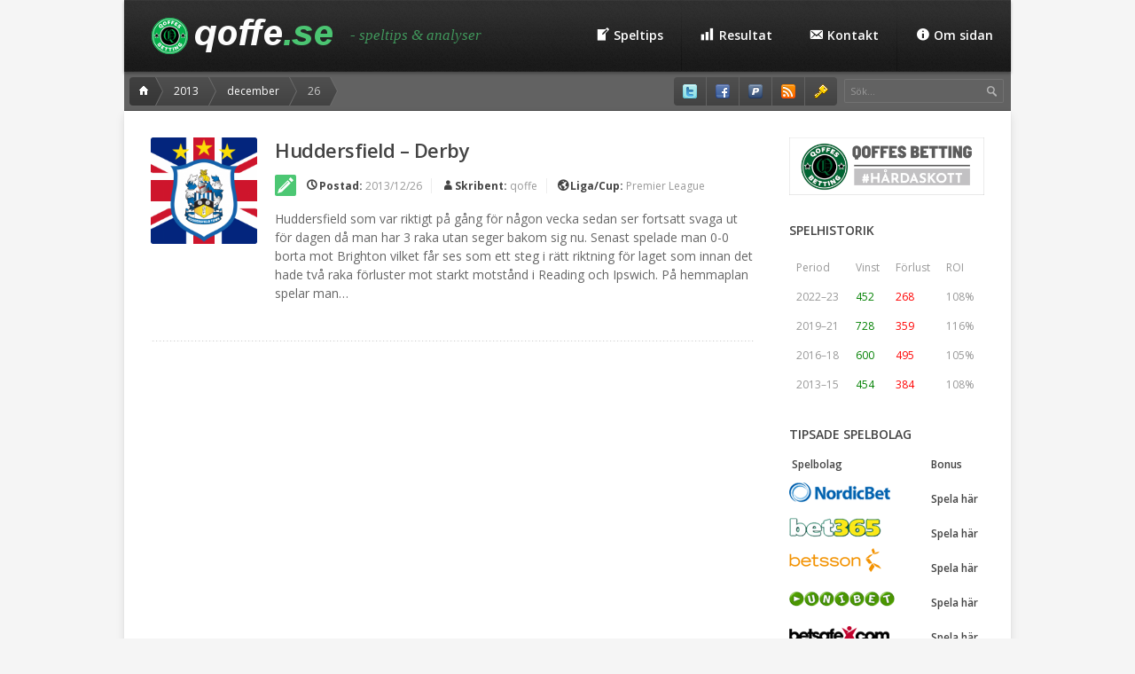

--- FILE ---
content_type: text/html; charset=UTF-8
request_url: https://qoffe.se/2013/12/26/
body_size: 14988
content:
<!DOCTYPE html> 
<!--[if lt IE 7 ]><html class="no-js ie ie6" lang="sv-SE"> <![endif]-->
<!--[if IE 7 ]><html class="no-js ie ie7" lang="sv-SE"> <![endif]-->
<!--[if IE 8 ]><html class="no-js ie ie8" lang="sv-SE"> <![endif]-->
<!--[if (gte IE 9)|!(IE)]><!--><html class="no-js" lang="sv-SE"> <!--<![endif]-->
<head>
<meta charset="UTF-8">
<meta name="viewport" content="width=device-width, initial-scale=1.0">

<title>  2013  december  26 |  qoffe.se</title>

<link rel="stylesheet" href="https://qoffe.se/wp-content/themes/qoffe/style.css">
<link rel="pingback" href="https://qoffe.se/xmlrpc.php">

<script>document.documentElement.className = document.documentElement.className.replace("no-js","js");</script>

<link type="text/css" rel="stylesheet" href="https://fonts.googleapis.com/css?family=Open+Sans:400,700,700italic,600italic,600,400italic,300italic,300&subset=latin,latin-ext">
<!--[if lt IE 9]>
	<script src="https://html5shiv.googlecode.com/svn/trunk/html5.js"></script>
	<script src="https://qoffe.se/wp-content/themes/qoffe/js/ie/selectivizr.js"></script>
<![endif]-->
<meta name='robots' content='max-image-preview:large' />
<link rel="alternate" type="application/rss+xml" title="qoffe.se &raquo; Webbflöde" href="https://qoffe.se/feed" />
<link rel="alternate" type="application/rss+xml" title="qoffe.se &raquo; Kommentarsflöde" href="https://qoffe.se/feed" />
<style id='wp-img-auto-sizes-contain-inline-css' type='text/css'>
img:is([sizes=auto i],[sizes^="auto," i]){contain-intrinsic-size:3000px 1500px}
/*# sourceURL=wp-img-auto-sizes-contain-inline-css */
</style>
<link rel='stylesheet' id='dashicons-css' href='https://qoffe.se/wp-includes/css/dashicons.min.css?ver=6.9'  media='all' />
<link rel='stylesheet' id='genericons-css' href='https://qoffe.se/wp-content/plugins/menu-icons/vendor/codeinwp/icon-picker/css/types/genericons.min.css?ver=3.4'  media='all' />
<link rel='stylesheet' id='menu-icons-extra-css' href='https://qoffe.se/wp-content/plugins/menu-icons/css/extra.min.css?ver=0.13.20'  media='all' />
<style id='wp-emoji-styles-inline-css' type='text/css'>

	img.wp-smiley, img.emoji {
		display: inline !important;
		border: none !important;
		box-shadow: none !important;
		height: 1em !important;
		width: 1em !important;
		margin: 0 0.07em !important;
		vertical-align: -0.1em !important;
		background: none !important;
		padding: 0 !important;
	}
/*# sourceURL=wp-emoji-styles-inline-css */
</style>
<style id='wp-block-library-inline-css' type='text/css'>
:root{--wp-block-synced-color:#7a00df;--wp-block-synced-color--rgb:122,0,223;--wp-bound-block-color:var(--wp-block-synced-color);--wp-editor-canvas-background:#ddd;--wp-admin-theme-color:#007cba;--wp-admin-theme-color--rgb:0,124,186;--wp-admin-theme-color-darker-10:#006ba1;--wp-admin-theme-color-darker-10--rgb:0,107,160.5;--wp-admin-theme-color-darker-20:#005a87;--wp-admin-theme-color-darker-20--rgb:0,90,135;--wp-admin-border-width-focus:2px}@media (min-resolution:192dpi){:root{--wp-admin-border-width-focus:1.5px}}.wp-element-button{cursor:pointer}:root .has-very-light-gray-background-color{background-color:#eee}:root .has-very-dark-gray-background-color{background-color:#313131}:root .has-very-light-gray-color{color:#eee}:root .has-very-dark-gray-color{color:#313131}:root .has-vivid-green-cyan-to-vivid-cyan-blue-gradient-background{background:linear-gradient(135deg,#00d084,#0693e3)}:root .has-purple-crush-gradient-background{background:linear-gradient(135deg,#34e2e4,#4721fb 50%,#ab1dfe)}:root .has-hazy-dawn-gradient-background{background:linear-gradient(135deg,#faaca8,#dad0ec)}:root .has-subdued-olive-gradient-background{background:linear-gradient(135deg,#fafae1,#67a671)}:root .has-atomic-cream-gradient-background{background:linear-gradient(135deg,#fdd79a,#004a59)}:root .has-nightshade-gradient-background{background:linear-gradient(135deg,#330968,#31cdcf)}:root .has-midnight-gradient-background{background:linear-gradient(135deg,#020381,#2874fc)}:root{--wp--preset--font-size--normal:16px;--wp--preset--font-size--huge:42px}.has-regular-font-size{font-size:1em}.has-larger-font-size{font-size:2.625em}.has-normal-font-size{font-size:var(--wp--preset--font-size--normal)}.has-huge-font-size{font-size:var(--wp--preset--font-size--huge)}.has-text-align-center{text-align:center}.has-text-align-left{text-align:left}.has-text-align-right{text-align:right}.has-fit-text{white-space:nowrap!important}#end-resizable-editor-section{display:none}.aligncenter{clear:both}.items-justified-left{justify-content:flex-start}.items-justified-center{justify-content:center}.items-justified-right{justify-content:flex-end}.items-justified-space-between{justify-content:space-between}.screen-reader-text{border:0;clip-path:inset(50%);height:1px;margin:-1px;overflow:hidden;padding:0;position:absolute;width:1px;word-wrap:normal!important}.screen-reader-text:focus{background-color:#ddd;clip-path:none;color:#444;display:block;font-size:1em;height:auto;left:5px;line-height:normal;padding:15px 23px 14px;text-decoration:none;top:5px;width:auto;z-index:100000}html :where(.has-border-color){border-style:solid}html :where([style*=border-top-color]){border-top-style:solid}html :where([style*=border-right-color]){border-right-style:solid}html :where([style*=border-bottom-color]){border-bottom-style:solid}html :where([style*=border-left-color]){border-left-style:solid}html :where([style*=border-width]){border-style:solid}html :where([style*=border-top-width]){border-top-style:solid}html :where([style*=border-right-width]){border-right-style:solid}html :where([style*=border-bottom-width]){border-bottom-style:solid}html :where([style*=border-left-width]){border-left-style:solid}html :where(img[class*=wp-image-]){height:auto;max-width:100%}:where(figure){margin:0 0 1em}html :where(.is-position-sticky){--wp-admin--admin-bar--position-offset:var(--wp-admin--admin-bar--height,0px)}@media screen and (max-width:600px){html :where(.is-position-sticky){--wp-admin--admin-bar--position-offset:0px}}

/*# sourceURL=wp-block-library-inline-css */
</style><style id='wp-block-image-inline-css' type='text/css'>
.wp-block-image>a,.wp-block-image>figure>a{display:inline-block}.wp-block-image img{box-sizing:border-box;height:auto;max-width:100%;vertical-align:bottom}@media not (prefers-reduced-motion){.wp-block-image img.hide{visibility:hidden}.wp-block-image img.show{animation:show-content-image .4s}}.wp-block-image[style*=border-radius] img,.wp-block-image[style*=border-radius]>a{border-radius:inherit}.wp-block-image.has-custom-border img{box-sizing:border-box}.wp-block-image.aligncenter{text-align:center}.wp-block-image.alignfull>a,.wp-block-image.alignwide>a{width:100%}.wp-block-image.alignfull img,.wp-block-image.alignwide img{height:auto;width:100%}.wp-block-image .aligncenter,.wp-block-image .alignleft,.wp-block-image .alignright,.wp-block-image.aligncenter,.wp-block-image.alignleft,.wp-block-image.alignright{display:table}.wp-block-image .aligncenter>figcaption,.wp-block-image .alignleft>figcaption,.wp-block-image .alignright>figcaption,.wp-block-image.aligncenter>figcaption,.wp-block-image.alignleft>figcaption,.wp-block-image.alignright>figcaption{caption-side:bottom;display:table-caption}.wp-block-image .alignleft{float:left;margin:.5em 1em .5em 0}.wp-block-image .alignright{float:right;margin:.5em 0 .5em 1em}.wp-block-image .aligncenter{margin-left:auto;margin-right:auto}.wp-block-image :where(figcaption){margin-bottom:1em;margin-top:.5em}.wp-block-image.is-style-circle-mask img{border-radius:9999px}@supports ((-webkit-mask-image:none) or (mask-image:none)) or (-webkit-mask-image:none){.wp-block-image.is-style-circle-mask img{border-radius:0;-webkit-mask-image:url('data:image/svg+xml;utf8,<svg viewBox="0 0 100 100" xmlns="http://www.w3.org/2000/svg"><circle cx="50" cy="50" r="50"/></svg>');mask-image:url('data:image/svg+xml;utf8,<svg viewBox="0 0 100 100" xmlns="http://www.w3.org/2000/svg"><circle cx="50" cy="50" r="50"/></svg>');mask-mode:alpha;-webkit-mask-position:center;mask-position:center;-webkit-mask-repeat:no-repeat;mask-repeat:no-repeat;-webkit-mask-size:contain;mask-size:contain}}:root :where(.wp-block-image.is-style-rounded img,.wp-block-image .is-style-rounded img){border-radius:9999px}.wp-block-image figure{margin:0}.wp-lightbox-container{display:flex;flex-direction:column;position:relative}.wp-lightbox-container img{cursor:zoom-in}.wp-lightbox-container img:hover+button{opacity:1}.wp-lightbox-container button{align-items:center;backdrop-filter:blur(16px) saturate(180%);background-color:#5a5a5a40;border:none;border-radius:4px;cursor:zoom-in;display:flex;height:20px;justify-content:center;opacity:0;padding:0;position:absolute;right:16px;text-align:center;top:16px;width:20px;z-index:100}@media not (prefers-reduced-motion){.wp-lightbox-container button{transition:opacity .2s ease}}.wp-lightbox-container button:focus-visible{outline:3px auto #5a5a5a40;outline:3px auto -webkit-focus-ring-color;outline-offset:3px}.wp-lightbox-container button:hover{cursor:pointer;opacity:1}.wp-lightbox-container button:focus{opacity:1}.wp-lightbox-container button:focus,.wp-lightbox-container button:hover,.wp-lightbox-container button:not(:hover):not(:active):not(.has-background){background-color:#5a5a5a40;border:none}.wp-lightbox-overlay{box-sizing:border-box;cursor:zoom-out;height:100vh;left:0;overflow:hidden;position:fixed;top:0;visibility:hidden;width:100%;z-index:100000}.wp-lightbox-overlay .close-button{align-items:center;cursor:pointer;display:flex;justify-content:center;min-height:40px;min-width:40px;padding:0;position:absolute;right:calc(env(safe-area-inset-right) + 16px);top:calc(env(safe-area-inset-top) + 16px);z-index:5000000}.wp-lightbox-overlay .close-button:focus,.wp-lightbox-overlay .close-button:hover,.wp-lightbox-overlay .close-button:not(:hover):not(:active):not(.has-background){background:none;border:none}.wp-lightbox-overlay .lightbox-image-container{height:var(--wp--lightbox-container-height);left:50%;overflow:hidden;position:absolute;top:50%;transform:translate(-50%,-50%);transform-origin:top left;width:var(--wp--lightbox-container-width);z-index:9999999999}.wp-lightbox-overlay .wp-block-image{align-items:center;box-sizing:border-box;display:flex;height:100%;justify-content:center;margin:0;position:relative;transform-origin:0 0;width:100%;z-index:3000000}.wp-lightbox-overlay .wp-block-image img{height:var(--wp--lightbox-image-height);min-height:var(--wp--lightbox-image-height);min-width:var(--wp--lightbox-image-width);width:var(--wp--lightbox-image-width)}.wp-lightbox-overlay .wp-block-image figcaption{display:none}.wp-lightbox-overlay button{background:none;border:none}.wp-lightbox-overlay .scrim{background-color:#fff;height:100%;opacity:.9;position:absolute;width:100%;z-index:2000000}.wp-lightbox-overlay.active{visibility:visible}@media not (prefers-reduced-motion){.wp-lightbox-overlay.active{animation:turn-on-visibility .25s both}.wp-lightbox-overlay.active img{animation:turn-on-visibility .35s both}.wp-lightbox-overlay.show-closing-animation:not(.active){animation:turn-off-visibility .35s both}.wp-lightbox-overlay.show-closing-animation:not(.active) img{animation:turn-off-visibility .25s both}.wp-lightbox-overlay.zoom.active{animation:none;opacity:1;visibility:visible}.wp-lightbox-overlay.zoom.active .lightbox-image-container{animation:lightbox-zoom-in .4s}.wp-lightbox-overlay.zoom.active .lightbox-image-container img{animation:none}.wp-lightbox-overlay.zoom.active .scrim{animation:turn-on-visibility .4s forwards}.wp-lightbox-overlay.zoom.show-closing-animation:not(.active){animation:none}.wp-lightbox-overlay.zoom.show-closing-animation:not(.active) .lightbox-image-container{animation:lightbox-zoom-out .4s}.wp-lightbox-overlay.zoom.show-closing-animation:not(.active) .lightbox-image-container img{animation:none}.wp-lightbox-overlay.zoom.show-closing-animation:not(.active) .scrim{animation:turn-off-visibility .4s forwards}}@keyframes show-content-image{0%{visibility:hidden}99%{visibility:hidden}to{visibility:visible}}@keyframes turn-on-visibility{0%{opacity:0}to{opacity:1}}@keyframes turn-off-visibility{0%{opacity:1;visibility:visible}99%{opacity:0;visibility:visible}to{opacity:0;visibility:hidden}}@keyframes lightbox-zoom-in{0%{transform:translate(calc((-100vw + var(--wp--lightbox-scrollbar-width))/2 + var(--wp--lightbox-initial-left-position)),calc(-50vh + var(--wp--lightbox-initial-top-position))) scale(var(--wp--lightbox-scale))}to{transform:translate(-50%,-50%) scale(1)}}@keyframes lightbox-zoom-out{0%{transform:translate(-50%,-50%) scale(1);visibility:visible}99%{visibility:visible}to{transform:translate(calc((-100vw + var(--wp--lightbox-scrollbar-width))/2 + var(--wp--lightbox-initial-left-position)),calc(-50vh + var(--wp--lightbox-initial-top-position))) scale(var(--wp--lightbox-scale));visibility:hidden}}
/*# sourceURL=https://qoffe.se/wp-includes/blocks/image/style.min.css */
</style>
<style id='global-styles-inline-css' type='text/css'>
:root{--wp--preset--aspect-ratio--square: 1;--wp--preset--aspect-ratio--4-3: 4/3;--wp--preset--aspect-ratio--3-4: 3/4;--wp--preset--aspect-ratio--3-2: 3/2;--wp--preset--aspect-ratio--2-3: 2/3;--wp--preset--aspect-ratio--16-9: 16/9;--wp--preset--aspect-ratio--9-16: 9/16;--wp--preset--color--black: #000000;--wp--preset--color--cyan-bluish-gray: #abb8c3;--wp--preset--color--white: #ffffff;--wp--preset--color--pale-pink: #f78da7;--wp--preset--color--vivid-red: #cf2e2e;--wp--preset--color--luminous-vivid-orange: #ff6900;--wp--preset--color--luminous-vivid-amber: #fcb900;--wp--preset--color--light-green-cyan: #7bdcb5;--wp--preset--color--vivid-green-cyan: #00d084;--wp--preset--color--pale-cyan-blue: #8ed1fc;--wp--preset--color--vivid-cyan-blue: #0693e3;--wp--preset--color--vivid-purple: #9b51e0;--wp--preset--gradient--vivid-cyan-blue-to-vivid-purple: linear-gradient(135deg,rgb(6,147,227) 0%,rgb(155,81,224) 100%);--wp--preset--gradient--light-green-cyan-to-vivid-green-cyan: linear-gradient(135deg,rgb(122,220,180) 0%,rgb(0,208,130) 100%);--wp--preset--gradient--luminous-vivid-amber-to-luminous-vivid-orange: linear-gradient(135deg,rgb(252,185,0) 0%,rgb(255,105,0) 100%);--wp--preset--gradient--luminous-vivid-orange-to-vivid-red: linear-gradient(135deg,rgb(255,105,0) 0%,rgb(207,46,46) 100%);--wp--preset--gradient--very-light-gray-to-cyan-bluish-gray: linear-gradient(135deg,rgb(238,238,238) 0%,rgb(169,184,195) 100%);--wp--preset--gradient--cool-to-warm-spectrum: linear-gradient(135deg,rgb(74,234,220) 0%,rgb(151,120,209) 20%,rgb(207,42,186) 40%,rgb(238,44,130) 60%,rgb(251,105,98) 80%,rgb(254,248,76) 100%);--wp--preset--gradient--blush-light-purple: linear-gradient(135deg,rgb(255,206,236) 0%,rgb(152,150,240) 100%);--wp--preset--gradient--blush-bordeaux: linear-gradient(135deg,rgb(254,205,165) 0%,rgb(254,45,45) 50%,rgb(107,0,62) 100%);--wp--preset--gradient--luminous-dusk: linear-gradient(135deg,rgb(255,203,112) 0%,rgb(199,81,192) 50%,rgb(65,88,208) 100%);--wp--preset--gradient--pale-ocean: linear-gradient(135deg,rgb(255,245,203) 0%,rgb(182,227,212) 50%,rgb(51,167,181) 100%);--wp--preset--gradient--electric-grass: linear-gradient(135deg,rgb(202,248,128) 0%,rgb(113,206,126) 100%);--wp--preset--gradient--midnight: linear-gradient(135deg,rgb(2,3,129) 0%,rgb(40,116,252) 100%);--wp--preset--font-size--small: 13px;--wp--preset--font-size--medium: 20px;--wp--preset--font-size--large: 36px;--wp--preset--font-size--x-large: 42px;--wp--preset--spacing--20: 0.44rem;--wp--preset--spacing--30: 0.67rem;--wp--preset--spacing--40: 1rem;--wp--preset--spacing--50: 1.5rem;--wp--preset--spacing--60: 2.25rem;--wp--preset--spacing--70: 3.38rem;--wp--preset--spacing--80: 5.06rem;--wp--preset--shadow--natural: 6px 6px 9px rgba(0, 0, 0, 0.2);--wp--preset--shadow--deep: 12px 12px 50px rgba(0, 0, 0, 0.4);--wp--preset--shadow--sharp: 6px 6px 0px rgba(0, 0, 0, 0.2);--wp--preset--shadow--outlined: 6px 6px 0px -3px rgb(255, 255, 255), 6px 6px rgb(0, 0, 0);--wp--preset--shadow--crisp: 6px 6px 0px rgb(0, 0, 0);}:where(.is-layout-flex){gap: 0.5em;}:where(.is-layout-grid){gap: 0.5em;}body .is-layout-flex{display: flex;}.is-layout-flex{flex-wrap: wrap;align-items: center;}.is-layout-flex > :is(*, div){margin: 0;}body .is-layout-grid{display: grid;}.is-layout-grid > :is(*, div){margin: 0;}:where(.wp-block-columns.is-layout-flex){gap: 2em;}:where(.wp-block-columns.is-layout-grid){gap: 2em;}:where(.wp-block-post-template.is-layout-flex){gap: 1.25em;}:where(.wp-block-post-template.is-layout-grid){gap: 1.25em;}.has-black-color{color: var(--wp--preset--color--black) !important;}.has-cyan-bluish-gray-color{color: var(--wp--preset--color--cyan-bluish-gray) !important;}.has-white-color{color: var(--wp--preset--color--white) !important;}.has-pale-pink-color{color: var(--wp--preset--color--pale-pink) !important;}.has-vivid-red-color{color: var(--wp--preset--color--vivid-red) !important;}.has-luminous-vivid-orange-color{color: var(--wp--preset--color--luminous-vivid-orange) !important;}.has-luminous-vivid-amber-color{color: var(--wp--preset--color--luminous-vivid-amber) !important;}.has-light-green-cyan-color{color: var(--wp--preset--color--light-green-cyan) !important;}.has-vivid-green-cyan-color{color: var(--wp--preset--color--vivid-green-cyan) !important;}.has-pale-cyan-blue-color{color: var(--wp--preset--color--pale-cyan-blue) !important;}.has-vivid-cyan-blue-color{color: var(--wp--preset--color--vivid-cyan-blue) !important;}.has-vivid-purple-color{color: var(--wp--preset--color--vivid-purple) !important;}.has-black-background-color{background-color: var(--wp--preset--color--black) !important;}.has-cyan-bluish-gray-background-color{background-color: var(--wp--preset--color--cyan-bluish-gray) !important;}.has-white-background-color{background-color: var(--wp--preset--color--white) !important;}.has-pale-pink-background-color{background-color: var(--wp--preset--color--pale-pink) !important;}.has-vivid-red-background-color{background-color: var(--wp--preset--color--vivid-red) !important;}.has-luminous-vivid-orange-background-color{background-color: var(--wp--preset--color--luminous-vivid-orange) !important;}.has-luminous-vivid-amber-background-color{background-color: var(--wp--preset--color--luminous-vivid-amber) !important;}.has-light-green-cyan-background-color{background-color: var(--wp--preset--color--light-green-cyan) !important;}.has-vivid-green-cyan-background-color{background-color: var(--wp--preset--color--vivid-green-cyan) !important;}.has-pale-cyan-blue-background-color{background-color: var(--wp--preset--color--pale-cyan-blue) !important;}.has-vivid-cyan-blue-background-color{background-color: var(--wp--preset--color--vivid-cyan-blue) !important;}.has-vivid-purple-background-color{background-color: var(--wp--preset--color--vivid-purple) !important;}.has-black-border-color{border-color: var(--wp--preset--color--black) !important;}.has-cyan-bluish-gray-border-color{border-color: var(--wp--preset--color--cyan-bluish-gray) !important;}.has-white-border-color{border-color: var(--wp--preset--color--white) !important;}.has-pale-pink-border-color{border-color: var(--wp--preset--color--pale-pink) !important;}.has-vivid-red-border-color{border-color: var(--wp--preset--color--vivid-red) !important;}.has-luminous-vivid-orange-border-color{border-color: var(--wp--preset--color--luminous-vivid-orange) !important;}.has-luminous-vivid-amber-border-color{border-color: var(--wp--preset--color--luminous-vivid-amber) !important;}.has-light-green-cyan-border-color{border-color: var(--wp--preset--color--light-green-cyan) !important;}.has-vivid-green-cyan-border-color{border-color: var(--wp--preset--color--vivid-green-cyan) !important;}.has-pale-cyan-blue-border-color{border-color: var(--wp--preset--color--pale-cyan-blue) !important;}.has-vivid-cyan-blue-border-color{border-color: var(--wp--preset--color--vivid-cyan-blue) !important;}.has-vivid-purple-border-color{border-color: var(--wp--preset--color--vivid-purple) !important;}.has-vivid-cyan-blue-to-vivid-purple-gradient-background{background: var(--wp--preset--gradient--vivid-cyan-blue-to-vivid-purple) !important;}.has-light-green-cyan-to-vivid-green-cyan-gradient-background{background: var(--wp--preset--gradient--light-green-cyan-to-vivid-green-cyan) !important;}.has-luminous-vivid-amber-to-luminous-vivid-orange-gradient-background{background: var(--wp--preset--gradient--luminous-vivid-amber-to-luminous-vivid-orange) !important;}.has-luminous-vivid-orange-to-vivid-red-gradient-background{background: var(--wp--preset--gradient--luminous-vivid-orange-to-vivid-red) !important;}.has-very-light-gray-to-cyan-bluish-gray-gradient-background{background: var(--wp--preset--gradient--very-light-gray-to-cyan-bluish-gray) !important;}.has-cool-to-warm-spectrum-gradient-background{background: var(--wp--preset--gradient--cool-to-warm-spectrum) !important;}.has-blush-light-purple-gradient-background{background: var(--wp--preset--gradient--blush-light-purple) !important;}.has-blush-bordeaux-gradient-background{background: var(--wp--preset--gradient--blush-bordeaux) !important;}.has-luminous-dusk-gradient-background{background: var(--wp--preset--gradient--luminous-dusk) !important;}.has-pale-ocean-gradient-background{background: var(--wp--preset--gradient--pale-ocean) !important;}.has-electric-grass-gradient-background{background: var(--wp--preset--gradient--electric-grass) !important;}.has-midnight-gradient-background{background: var(--wp--preset--gradient--midnight) !important;}.has-small-font-size{font-size: var(--wp--preset--font-size--small) !important;}.has-medium-font-size{font-size: var(--wp--preset--font-size--medium) !important;}.has-large-font-size{font-size: var(--wp--preset--font-size--large) !important;}.has-x-large-font-size{font-size: var(--wp--preset--font-size--x-large) !important;}
/*# sourceURL=global-styles-inline-css */
</style>

<style id='classic-theme-styles-inline-css' type='text/css'>
/*! This file is auto-generated */
.wp-block-button__link{color:#fff;background-color:#32373c;border-radius:9999px;box-shadow:none;text-decoration:none;padding:calc(.667em + 2px) calc(1.333em + 2px);font-size:1.125em}.wp-block-file__button{background:#32373c;color:#fff;text-decoration:none}
/*# sourceURL=/wp-includes/css/classic-themes.min.css */
</style>
<link rel='stylesheet' id='contact-form-7-css' href='https://qoffe.se/wp-content/plugins/contact-form-7/includes/css/styles.css?ver=6.1.4'  media='all' />
<link rel='stylesheet' id='cpe-font-awesome-css' href='https://qoffe.se/wp-content/plugins/cpelementia/font-awesome.min.css?ver=6.9'  media='all' />
<link rel='stylesheet' id='cpelementia_featured_box-css' href='https://qoffe.se/wp-content/plugins/cpelementia/featured-box.css?ver=6.9'  media='all' />
<link rel='stylesheet' id='easy_author_image-css' href='https://qoffe.se/wp-content/plugins/easy-author-image/css/easy-author-image.css?ver=6.9'  media='all' />
<link rel='stylesheet' id='ts_fab_css-css' href='https://qoffe.se/wp-content/plugins/fancier-author-box/css/ts-fab.min.css?ver=1.4'  media='all' />
<link rel='stylesheet' id='style-responsive-css' href='https://qoffe.se/wp-content/themes/qoffe/style-responsive.css?ver=1.0'  media='all' />
<link rel='stylesheet' id='wpbandit-style-css' href='https://qoffe.se/wp-content/themes/qoffe/styles/nospace.css?ver=6.9'  media='all' />
<link rel='stylesheet' id='wpbandit-style-advanced-css' href='https://qoffe.se/wp-content/themes/qoffe/style-advanced.css?ver=6.9'  media='all' />
<link rel='stylesheet' id='wpbandit-custom-css' href='https://qoffe.se/wp-content/themes/qoffe/custom.css?ver=1.0'  media='all' />
<link rel='stylesheet' id='fancybox1-css' href='https://qoffe.se/wp-content/themes/qoffe/js/fancybox/jquery.fancybox.css?ver=1.3.4'  media='all' />
<link rel='stylesheet' id='tablepress-default-css' href='https://qoffe.se/wp-content/tablepress-combined.min.css?ver=94'  media='all' />
<script type="text/javascript" src="https://qoffe.se/wp-content/plugins/jquery-manager/assets/js/jquery-3.5.1.min.js" id="jquery-core-js"></script>
<script type="text/javascript" src="https://qoffe.se/wp-content/plugins/jquery-manager/assets/js/jquery-migrate-1.4.1.js" id="jquery-migrate-js"></script>
<script type="text/javascript" src="https://qoffe.se/wp-content/plugins/fancier-author-box/js/ts-fab.min.js?ver=1.4" id="ts_fab_js-js"></script>
<link rel="https://api.w.org/" href="https://qoffe.se/wp-json/" /><link rel="EditURI" type="application/rsd+xml" title="RSD" href="https://qoffe.se/xmlrpc.php?rsd" />
	<style>
	.ts-fab-list li a { background-color: #eeeded; border: 1px solid #eeeded; color: #333; }
	.ts-fab-list li.active a { background-color: #4cc773; border: 1px solid #4cc773; color: #fff; }
	.ts-fab-tab { background-color: #f9f9f9; border: 2px solid #eeeded; color: #555; }
	</style>
	<meta name="robots" content="noarchive,nofollow,noodp,noydir">
<style type="text/css">.recentcomments a{display:inline !important;padding:0 !important;margin:0 !important;}</style><link rel="icon" href="https://qoffe.se/wp-content/uploads/2020/07/cropped-NYLOGGA1-32x32.png" sizes="32x32" />
<link rel="icon" href="https://qoffe.se/wp-content/uploads/2020/07/cropped-NYLOGGA1-192x192.png" sizes="192x192" />
<link rel="apple-touch-icon" href="https://qoffe.se/wp-content/uploads/2020/07/cropped-NYLOGGA1-180x180.png" />
<meta name="msapplication-TileImage" content="https://qoffe.se/wp-content/uploads/2020/07/cropped-NYLOGGA1-270x270.png" />
		<style type="text/css" id="wp-custom-css">
			.grecaptcha-badge{
	visibility: collapse !important;  
}		</style>
		</head>

<body class="archive date wp-theme-qoffe mobile-sidebar-disable">
	
	
	
	
<div id="wrap">
	<header id="header">
		<div id="header-inner" class="container nopad fix">
			<div id="header-top" class="container fix">
				<p id="logo"><a href="https://qoffe.se/" rel="home"><img src="https://www.qoffe.se/wp-content/uploads/2015/07/dennyaloggan.png" alt="qoffe.se"></a></p>
				<p id="tagline">- speltips &amp; analyser</p>				<nav id="header-nav" class="fix"><ul id="nav" class="menu"><li id="menu-item-6708" class="menu-item menu-item-type-taxonomy menu-item-object-category menu-item-6708"><a href="https://qoffe.se/category/speltips/"><i class="_mi _before dashicons dashicons-welcome-write-blog" aria-hidden="true"></i><span>Speltips</span></a></li>
<li id="menu-item-6716" class="menu-item menu-item-type-post_type menu-item-object-page menu-item-6716"><a href="https://qoffe.se/resultat/"><i class="_mi _before dashicons dashicons-chart-bar" aria-hidden="true"></i><span>Resultat</span></a></li>
<li id="menu-item-6892" class="menu-item menu-item-type-post_type menu-item-object-page menu-item-6892"><a href="https://qoffe.se/kontakt/"><i class="_mi _before dashicons dashicons-email-alt" aria-hidden="true"></i><span>Kontakt</span></a></li>
<li id="menu-item-6722" class="menu-item menu-item-type-post_type menu-item-object-page menu-item-6722"><a href="https://qoffe.se/om/"><i class="_mi _before dashicons dashicons-info" aria-hidden="true"></i><span>Om sidan</span></a></li>
</ul></nav>			</div>
			<div id="header-bottom" class="fix">
							<ul id="breadcrumbs" class="fix"><li class="first"><a class="home" href="https://qoffe.se">Home</a></li><li><a href="https://qoffe.se/2013/">2013</a></li><li><a href="https://qoffe.se/2013/12/">december</a></li><li><span><i> 26</i></span></li></ul>									<div id="header-search" class="fix">
				<form method="get" id="searchform" action="https://qoffe.se/">
	<div>
		<input type="text" id="s" name="s" onblur="if(this.value=='')this.value='Sök...';" onfocus="if(this.value=='Sök...')this.value='';" value="Sök..." />
	</div>
</form>			</div>
						<ul id="header-social"><li><a href="https://twitter.com/qoffe" target="_blank"><span class="icon"><img src="https://qoffe.se/wp-content/themes/qoffe/air/modules/social/icons/default/twitter_16.png" alt="Twitter" /></span><span class="icon-title"><i class="icon-pike"></i>Twitter</span></a></li><li><a href="https://facebook.com/qoffesbetting" target="_blank"><span class="icon"><img src="https://qoffe.se/wp-content/themes/qoffe/air/modules/social/icons/default/facebook_16.png" alt="Facebook" /></span><span class="icon-title"><i class="icon-pike"></i>Facebook</span></a></li><li><a href="https://paypal.me/qoffe" target="_blank"><span class="icon"><img src="https://qoffe.se/wp-content/themes/qoffe/air/modules/social/icons/default/paypal_16.png" alt="PayPal" /></span><span class="icon-title"><i class="icon-pike"></i>PayPal</span></a></li><li><a href="https://qoffe.se/feed/" target="_blank"><span class="icon"><img src="https://qoffe.se/wp-content/themes/qoffe/air/modules/social/icons/default/rss_16.png" alt="RSS" /></span><span class="icon-title"><i class="icon-pike"></i>RSS</span></a></li><li><a href="https://qoffe.se/wp-admin"><span class="icon"><img src="https://www.qoffe.se/wp-content/uploads/2015/12/access_16x16.gif" alt="Medlemmar" /></span><span class="icon-title"><i class="icon-pike"></i>Medlemmar</span></a></li></ul>			</div>
		</div>		
	</header><!--/header-->
<div id="page">
	<div id="page-inner" class="container fix">
		
				
		<div id="content-part">
			
<article id="entry-4292" class="entry fix post-4292 post type-post status-publish format-standard has-post-thumbnail hentry category-fotboll category-speltips tag-premier-league">
	
		<div class="entry-left">
		<a class="entry-thumbnail" href="https://qoffe.se/2013/12/26/huddersfield-derby/" title="Huddersfield &#8211; Derby">
			<span class="zoom"><i class="icon-zoom"></i></span>
			<img width="170" height="170" src="https://qoffe.se/wp-content/uploads/2013/12/Huddersfield-170x170.png" class="attachment-post-thumbnail-medium size-post-thumbnail-medium wp-post-image" alt="" decoding="async" srcset="https://qoffe.se/wp-content/uploads/2013/12/Huddersfield-170x170.png 170w, https://qoffe.se/wp-content/uploads/2013/12/Huddersfield-300x300.png 300w, https://qoffe.se/wp-content/uploads/2013/12/Huddersfield-120x120.png 120w, https://qoffe.se/wp-content/uploads/2013/12/Huddersfield.png 420w" sizes="(max-width: 170px) 100vw, 170px" />		</a>
	</div><!--/entry-left-->
	<div class="entry-right">
	
	
		<header class="fix">
			<h2 class="entry-title">
				<a href="https://qoffe.se/2013/12/26/huddersfield-derby/" rel="bookmark" title="Huddersfield &#8211; Derby">Huddersfield &#8211; Derby</a>
			</h2>
						<div class="entry-meta fix">
				<span class="format-icon" href="https://qoffe.se/2013/12/26/huddersfield-derby/" rel="bookmark" title="Huddersfield &#8211; Derby"><i class="icon"></i></span><div class="clear"></div>				<p class="entry-date"><span class="genericon genericon-time"></span><span>Postad:</span> 2013/12/26</p>				<p class="entry-author"><span class="genericon genericon-user"></span><span>Skribent:</span> <a href="https://qoffe.se/author/qoffe/" title="Inlägg av qoffe" rel="author">qoffe</a></p>				<p class="entry-comments"><span class="genericon genericon-website"></span><span>Liga/Cup:</span> <a href="https://qoffe.se/tag/premier-league/" rel="tag">Premier League</a><br />			</div>
					</header>
				<div class="clear"></div>
		
		<div class="text">
						<p>Huddersfield som var riktigt på gång för någon vecka sedan ser fortsatt svaga ut för dagen då man har 3 raka utan seger bakom sig nu. Senast spelade man 0-0 borta mot Brighton vilket får ses som ett steg i rätt riktning för laget som innan det hade två raka förluster mot starkt motstånd i Reading och Ipswich. På hemmaplan spelar man&#8230;</p>

					</div>	
	</div><!--/entry type-->
	
</article>

		</div><!--/content-part-->
		
		<div id="sidebar" class="sidebar-right">	
			
<ul>
	<li id="block-11" class="widget widget_block widget_media_image">
<figure class="wp-block-image size-full"><img loading="lazy" decoding="async" width="400" height="119" src="https://qoffe.se/wp-content/uploads/2023/05/qoffesbetting-profil.png" alt="" class="wp-image-87077" srcset="https://qoffe.se/wp-content/uploads/2023/05/qoffesbetting-profil.png 400w, https://qoffe.se/wp-content/uploads/2023/05/qoffesbetting-profil-300x89.png 300w" sizes="auto, (max-width: 400px) 100vw, 400px" /></figure>
</li><li id="custom_html-28" class="widget_text widget widget_custom_html"><h3 class="widget-title"><span>Spelhistorik</span></h3><div class="textwidget custom-html-widget">
<table id="tablepress-100" class="tablepress tablepress-id-100">
<tbody class="row-striping row-hover">
<tr class="row-1">
	<td class="column-1">Period</td><td class="column-2">Vinst</td><td class="column-3">Förlust</td><td class="column-4">ROI</td>
</tr>
<tr class="row-2">
	<td class="column-1">2022–23</td><td class="column-2"><FONT COLOR=green>452</FONT></td><td class="column-3"><FONT COLOR=red>268</FONT></td><td class="column-4">108%</td>
</tr>
<tr class="row-3">
	<td class="column-1">2019–21</td><td class="column-2"><FONT COLOR=green>728</FONT></td><td class="column-3"><FONT COLOR=red>359</FONT></td><td class="column-4">116%</td>
</tr>
<tr class="row-4">
	<td class="column-1">2016–18</td><td class="column-2"><FONT COLOR=green>600</FONT></td><td class="column-3"><FONT COLOR=red>495</FONT></td><td class="column-4">105%</td>
</tr>
<tr class="row-5">
	<td class="column-1">2013–15</td><td class="column-2"><FONT COLOR=green>454</FONT></td><td class="column-3"><FONT COLOR=red>384</FONT></td><td class="column-4">108%</td>
</tr>
</tbody>
</table>
<!-- #tablepress-100 from cache --></div></li><li id="custom_html-27" class="widget_text widget widget_custom_html"><h3 class="widget-title"><span>Tipsade spelbolag</span></h3><div class="textwidget custom-html-widget"><table width="220" border="1" cellspacing="0" cellpadding="0"><tbody><tr><td valign="top"><h1> <strong>Spelbolag</strong></h1></td><td valign="top"><h1><strong>Bonus</strong></h1></td></tr><tr><td valign="top"><img class="alignnone size-full wp-image-2604" alt="Nordicbet" src="https://www.qoffe.se/wp-content/uploads/2014/08/Nordicbet.png" width="132" height="35"/></td><td valign="top"><a href="https://bit.ly/nordicbet-qoffe"><h2>Spela här</h2></a></td></tr><tr><td valign="top"><img class="alignnone size-full wp-image-2606" alt="Bet365" src="https://www.qoffe.se/wp-content/uploads/2014/08/Bet365.png" width="132" height="35"/></td><td valign="top"><a href="https://bit.ly/bet365-qoffe"><h2>Spela här</h2></a></td></tr><tr><td valign="top"><img class="alignnone size-full wp-image-2605" alt="betsson" src="https://www.qoffe.se/wp-content/uploads/2014/08/betsson.png" width="132" height="35"/></td><td valign="top"><a href="https://bit.ly/betsson-qoffe"><h2>Spela här</h2></a></td></tr><tr><td valign="top"><img class="alignnone size-full wp-image-2607" alt="Unibet" src="https://www.qoffe.se/wp-content/uploads/2014/08/Unibet.png" width="132" height="35"/></td><td valign="top"><a href="https://bit.ly/unibet-qoffe2"><h2>Spela här</h2></a></td></tr><tr><td valign="top"><img class="alignnone size-full wp-image-2608" alt="betsafe" src="https://www.qoffe.se/wp-content/uploads/2014/08/betsafe.png" width="132" height="35"/></td><td valign="top"><a href="https://bit.ly/betsafe-qoffe"><h2>Spela här</h2></a></td></tr><tr><td valign="top"><img class="alignnone size-full wp-image-2609" alt="comeon" src="https://www.qoffe.se/wp-content/uploads/2014/08/comeon.png" width="143" height="38"/></td><td valign="top"><a href="https://bit.ly/comeon-qoffe"><h2>Spela här</h2></a></td></tr></tbody></table></div></li><li id="custom_html-26" class="widget_text widget widget_custom_html"><div class="textwidget custom-html-widget"><p><a href="https://bit.ly/supporterprylar"><img src="https://qoffe.se/wp-content/uploads/2016/12/SP.jpg" alt="Supporterprylar"></a></p></div></li><li id="calendar-4" class="widget widget_calendar"><h3 class="widget-title"><span>Kalender</span></h3><div id="calendar_wrap" class="calendar_wrap"><table id="wp-calendar" class="wp-calendar-table">
	<caption>december 2013</caption>
	<thead>
	<tr>
		<th scope="col" aria-label="måndag">M</th>
		<th scope="col" aria-label="tisdag">T</th>
		<th scope="col" aria-label="onsdag">O</th>
		<th scope="col" aria-label="torsdag">T</th>
		<th scope="col" aria-label="fredag">F</th>
		<th scope="col" aria-label="lördag">L</th>
		<th scope="col" aria-label="söndag">S</th>
	</tr>
	</thead>
	<tbody>
	<tr>
		<td colspan="6" class="pad">&nbsp;</td><td><a href="https://qoffe.se/2013/12/01/" aria-label="Inlägg publicerade den 1 December 2013">1</a></td>
	</tr>
	<tr>
		<td><a href="https://qoffe.se/2013/12/02/" aria-label="Inlägg publicerade den 2 December 2013">2</a></td><td><a href="https://qoffe.se/2013/12/03/" aria-label="Inlägg publicerade den 3 December 2013">3</a></td><td><a href="https://qoffe.se/2013/12/04/" aria-label="Inlägg publicerade den 4 December 2013">4</a></td><td><a href="https://qoffe.se/2013/12/05/" aria-label="Inlägg publicerade den 5 December 2013">5</a></td><td><a href="https://qoffe.se/2013/12/06/" aria-label="Inlägg publicerade den 6 December 2013">6</a></td><td><a href="https://qoffe.se/2013/12/07/" aria-label="Inlägg publicerade den 7 December 2013">7</a></td><td><a href="https://qoffe.se/2013/12/08/" aria-label="Inlägg publicerade den 8 December 2013">8</a></td>
	</tr>
	<tr>
		<td><a href="https://qoffe.se/2013/12/09/" aria-label="Inlägg publicerade den 9 December 2013">9</a></td><td><a href="https://qoffe.se/2013/12/10/" aria-label="Inlägg publicerade den 10 December 2013">10</a></td><td><a href="https://qoffe.se/2013/12/11/" aria-label="Inlägg publicerade den 11 December 2013">11</a></td><td><a href="https://qoffe.se/2013/12/12/" aria-label="Inlägg publicerade den 12 December 2013">12</a></td><td><a href="https://qoffe.se/2013/12/13/" aria-label="Inlägg publicerade den 13 December 2013">13</a></td><td><a href="https://qoffe.se/2013/12/14/" aria-label="Inlägg publicerade den 14 December 2013">14</a></td><td><a href="https://qoffe.se/2013/12/15/" aria-label="Inlägg publicerade den 15 December 2013">15</a></td>
	</tr>
	<tr>
		<td><a href="https://qoffe.se/2013/12/16/" aria-label="Inlägg publicerade den 16 December 2013">16</a></td><td><a href="https://qoffe.se/2013/12/17/" aria-label="Inlägg publicerade den 17 December 2013">17</a></td><td><a href="https://qoffe.se/2013/12/18/" aria-label="Inlägg publicerade den 18 December 2013">18</a></td><td><a href="https://qoffe.se/2013/12/19/" aria-label="Inlägg publicerade den 19 December 2013">19</a></td><td><a href="https://qoffe.se/2013/12/20/" aria-label="Inlägg publicerade den 20 December 2013">20</a></td><td><a href="https://qoffe.se/2013/12/21/" aria-label="Inlägg publicerade den 21 December 2013">21</a></td><td><a href="https://qoffe.se/2013/12/22/" aria-label="Inlägg publicerade den 22 December 2013">22</a></td>
	</tr>
	<tr>
		<td><a href="https://qoffe.se/2013/12/23/" aria-label="Inlägg publicerade den 23 December 2013">23</a></td><td>24</td><td>25</td><td><a href="https://qoffe.se/2013/12/26/" aria-label="Inlägg publicerade den 26 December 2013">26</a></td><td><a href="https://qoffe.se/2013/12/27/" aria-label="Inlägg publicerade den 27 December 2013">27</a></td><td><a href="https://qoffe.se/2013/12/28/" aria-label="Inlägg publicerade den 28 December 2013">28</a></td><td><a href="https://qoffe.se/2013/12/29/" aria-label="Inlägg publicerade den 29 December 2013">29</a></td>
	</tr>
	<tr>
		<td><a href="https://qoffe.se/2013/12/30/" aria-label="Inlägg publicerade den 30 December 2013">30</a></td><td><a href="https://qoffe.se/2013/12/31/" aria-label="Inlägg publicerade den 31 December 2013">31</a></td>
		<td class="pad" colspan="5">&nbsp;</td>
	</tr>
	</tbody>
	</table><nav aria-label="Föregående och nästa månad" class="wp-calendar-nav">
		<span class="wp-calendar-nav-prev"><a href="https://qoffe.se/2013/11/">&laquo; nov</a></span>
		<span class="pad">&nbsp;</span>
		<span class="wp-calendar-nav-next"><a href="https://qoffe.se/2014/01/">jan &raquo;</a></span>
	</nav></div></li><li id="custom_html-24" class="widget_text widget widget_custom_html"><h3 class="widget-title"><span>DONERA GÅVA</span></h3><div class="textwidget custom-html-widget"><p><img src="https://qoffe.se/wp-content/uploads/2022/02/qoffe-swish-widget.jpg"></p></div></li><li id="custom_html-25" class="widget_text widget widget_custom_html"><div class="textwidget custom-html-widget"><p><img src="https://qoffe.se/wp-content/uploads/2022/02/qoffe-banner-widget.jpg"></p></div></li><li id="taxonomy_dropdown_widget-3" class="widget widget_taxonomy_dropdown_widget">
<h3 class="widget-title"><span><label for="taxonomy_dropdown_widget_dropdown_3">Ligor/Cuper</label></span></h3>
<select name="taxonomy_dropdown_widget_dropdown_3" class="taxonomy_dropdown_widget_dropdown" onchange="document.location.href=this.options[this.selectedIndex].value;" id="taxonomy_dropdown_widget_dropdown_3">
	<option value="">Välj liga/cup</option>
	<option value="https://qoffe.se/tag/a-league/">A-League</option>
	<option value="https://qoffe.se/tag/africa-cup-of-nations/">Africa Cup of Nations</option>
	<option value="https://qoffe.se/tag/allsvenskan/">Allsvenskan</option>
	<option value="https://qoffe.se/tag/arabian-gulf-cup/">Arabian Gulf Cup</option>
	<option value="https://qoffe.se/tag/atp/">ATP</option>
	<option value="https://qoffe.se/tag/bandyallsvenskan/">Bandyallsvenskan</option>
	<option value="https://qoffe.se/tag/belarus-cup/">Belarus Cup</option>
	<option value="https://qoffe.se/tag/bundesliga/">Bundesliga</option>
	<option value="https://qoffe.se/tag/bundesliga-2/">Bundesliga 2</option>
	<option value="https://qoffe.se/tag/bundesliga-3/">Bundesliga 3</option>
	<option value="https://qoffe.se/tag/capital-one-cup/">Capital One Cup</option>
	<option value="https://qoffe.se/tag/champions-cup/">Champions Cup</option>
	<option value="https://qoffe.se/tag/champions-league/">Champions League</option>
	<option value="https://qoffe.se/tag/championship/">Championship</option>
	<option value="https://qoffe.se/tag/channel-one-cup/">Channel One Cup</option>
	<option value="https://qoffe.se/tag/chl/">CHL</option>
	<option value="https://qoffe.se/tag/community-shield/">Community Shield</option>
	<option value="https://qoffe.se/tag/concacaf-gold-cup/">Concacaf Gold Cup</option>
	<option value="https://qoffe.se/tag/confederations-cup/">Confederations Cup</option>
	<option value="https://qoffe.se/tag/conference-league/">Conference League</option>
	<option value="https://qoffe.se/tag/conference-national/">Conference National</option>
	<option value="https://qoffe.se/tag/copa-america/">Copa America</option>
	<option value="https://qoffe.se/tag/copa-del-rey/">Copa del Rey</option>
	<option value="https://qoffe.se/tag/copa-do-brasil/">Copa do Brasil</option>
	<option value="https://qoffe.se/tag/copa-libertadores/">Copa Libertadores</option>
	<option value="https://qoffe.se/tag/coppa-italia/">Coppa Italia</option>
	<option value="https://qoffe.se/tag/coupe-de-france/">Coupe de France</option>
	<option value="https://qoffe.se/tag/coupe-de-la-ligue/">Coupe de la Ligue</option>
	<option value="https://qoffe.se/tag/del/">DEL</option>
	<option value="https://qoffe.se/tag/dfb-pokal/">DFB Pokal</option>
	<option value="https://qoffe.se/tag/division-1/">Division 1</option>
	<option value="https://qoffe.se/tag/division-2/">Division 2</option>
	<option value="https://qoffe.se/tag/division-2-tjeckien/">Division 2 (Tjeckien)</option>
	<option value="https://qoffe.se/tag/division-3/">Division 3</option>
	<option value="https://qoffe.se/tag/division-4/">Division 4</option>
	<option value="https://qoffe.se/tag/eerste-divisie/">Eerste Divisie</option>
	<option value="https://qoffe.se/tag/efl-cup/">EFL Cup</option>
	<option value="https://qoffe.se/tag/efl-trophy/">EFL Trophy</option>
	<option value="https://qoffe.se/tag/eliteserien/">Eliteserien</option>
	<option value="https://qoffe.se/tag/elitserien/">Elitserien</option>
	<option value="https://qoffe.se/tag/em/">EM</option>
	<option value="https://qoffe.se/tag/emirates-cup/">Emirates Cup</option>
	<option value="https://qoffe.se/tag/eredivisie/">Eredivisie</option>
	<option value="https://qoffe.se/tag/europa-league/">Europa League</option>
	<option value="https://qoffe.se/tag/european-trophy/">European Trophy</option>
	<option value="https://qoffe.se/tag/extraleague/">Extraleague</option>
	<option value="https://qoffe.se/tag/fa-cupen/">FA-cupen</option>
	<option value="https://qoffe.se/tag/ffa-cup/">FFA Cup</option>
	<option value="https://qoffe.se/tag/football-conference/">Football Conference</option>
	<option value="https://qoffe.se/tag/franska-oppna/">Franska öppna</option>
	<option value="https://qoffe.se/tag/greek-cup/">Greek Cup</option>
	<option value="https://qoffe.se/tag/hockeyallsvenskan/">HockeyAllsvenskan</option>
	<option value="https://qoffe.se/tag/allettan/">HockeyEttan</option>
	<option value="https://qoffe.se/tag/icelandic-cup/">Icelandic Cup</option>
	<option value="https://qoffe.se/tag/insurance-league-cup/">Insurance League Cup</option>
	<option value="https://qoffe.se/tag/johnstones-paint-trophy/">Johnstone&#039;s Paint Trophy</option>
	<option value="https://qoffe.se/tag/jupiler-league/">Jupiler League</option>
	<option value="https://qoffe.se/tag/jvm/">JVM</option>
	<option value="https://qoffe.se/tag/karjala-cup/">Karjala Cup</option>
	<option value="https://qoffe.se/tag/khl/">KHL</option>
	<option value="https://qoffe.se/tag/klubblags-vm/">Klubblags-VM</option>
	<option value="https://qoffe.se/tag/knvb-cup/">KNVB Cup</option>
	<option value="https://qoffe.se/tag/landspokal-cup/">Landspokal Cup</option>
	<option value="https://qoffe.se/tag/league-one/">League One</option>
	<option value="https://qoffe.se/tag/liga-primera/">Liga Primera</option>
	<option value="https://qoffe.se/tag/liga-profesional/">Liga Profesional</option>
	<option value="https://qoffe.se/tag/ligat-haal/">Ligat HaAl</option>
	<option value="https://qoffe.se/tag/ligue-1/">Ligue 1</option>
	<option value="https://qoffe.se/tag/ligue-2/">Ligue 2</option>
	<option value="https://qoffe.se/tag/metalligaen/">Metalligaen</option>
	<option value="https://qoffe.se/tag/mls/">MLS</option>
	<option value="https://qoffe.se/tag/mnl/">MNL</option>
	<option value="https://qoffe.se/tag/national-league/">National League</option>
	<option value="https://qoffe.se/tag/nations-league/">Nations League</option>
	<option value="https://qoffe.se/tag/nhl/">NHL</option>
	<option value="https://qoffe.se/tag/nm-cup/">NM Cup</option>
	<option value="https://qoffe.se/tag/npfl/">NPFL</option>
	<option value="https://qoffe.se/tag/obos-ligaen/">OBOS-ligaen</option>
	<option value="https://qoffe.se/tag/os/">OS</option>
	<option value="https://qoffe.se/tag/ovrigt/">Övrigt</option>
	<option value="https://qoffe.se/tag/pershaya-liga/">Pershaya Liga</option>
	<option value="https://qoffe.se/tag/premier-division/">Premier Division</option>
	<option value="https://qoffe.se/tag/premier-league/">Premier League</option>
	<option value="https://qoffe.se/tag/premiership/">Premiership</option>
	<option value="https://qoffe.se/tag/premjer-liga/">Premjer-Liga</option>
	<option value="https://qoffe.se/tag/primeira-liga/">Primeira Liga</option>
	<option value="https://qoffe.se/tag/primera-division/">Primera Division</option>
	<option value="https://qoffe.se/tag/sbl/">SBL</option>
	<option value="https://qoffe.se/tag/segunda-division/">Segunda Division</option>
	<option value="https://qoffe.se/tag/serie-a/">Serie A</option>
	<option value="https://qoffe.se/tag/serie-a-brasilien/">Serie A (Brasilien)</option>
	<option value="https://qoffe.se/tag/serie-b/">Serie B</option>
	<option value="https://qoffe.se/tag/serie-c/">Serie C</option>
	<option value="https://qoffe.se/tag/shl/">SHL</option>
	<option value="https://qoffe.se/tag/spanska-cupen/">Spanska Cupen</option>
	<option value="https://qoffe.se/tag/spfl/">SPFL</option>
	<option value="https://qoffe.se/tag/super-cup/">Super Cup</option>
	<option value="https://qoffe.se/tag/super-cup-ukraina/">Super Cup (Ukraina)</option>
	<option value="https://qoffe.se/tag/super-league/">Super League</option>
	<option value="https://qoffe.se/tag/super-lig/">Süper Lig</option>
	<option value="https://qoffe.se/tag/superettan/">Superettan</option>
	<option value="https://qoffe.se/tag/superliga/">Superliga</option>
	<option value="https://qoffe.se/tag/superligan/">Superligan</option>
	<option value="https://qoffe.se/tag/svenska-cupen/">Svenska Cupen</option>
	<option value="https://qoffe.se/tag/taca-da-liga/">Taca da Liga</option>
	<option value="https://qoffe.se/tag/tfpl/">TFPL</option>
	<option value="https://qoffe.se/tag/tipico-bundesliga/">Tipico Bundesliga</option>
	<option value="https://qoffe.se/tag/turkish-cup/">Turkish Cup</option>
	<option value="https://qoffe.se/tag/u21-em/">U21 EM</option>
	<option value="https://qoffe.se/tag/uefa-super-cup/">UEFA Super Cup</option>
	<option value="https://qoffe.se/tag/urvalsdeild/">Úrvalsdeild</option>
	<option value="https://qoffe.se/tag/us-open/">US Open</option>
	<option value="https://qoffe.se/tag/vanskapsmatch/">Vänskapsmatch</option>
	<option value="https://qoffe.se/tag/veikkausliiga/">Veikkausliiga</option>
	<option value="https://qoffe.se/tag/victorian-premier-league/">Victorian Premier League</option>
	<option value="https://qoffe.se/tag/vm/">VM</option>
	<option value="https://qoffe.se/tag/vysshaya-liga/">Vysshaya Liga</option>
	<option value="https://qoffe.se/tag/vysshaya-liga-reserve/">Vysshaya Liga Reserve</option>
	<option value="https://qoffe.se/tag/wimbledon/">Wimbledon</option>
	<option value="https://qoffe.se/tag/yokary-liga/">Yokary Liga</option>
</select>

</li>
<li id="custom_html-19" class="widget_text widget widget_custom_html"><div class="textwidget custom-html-widget"><a href="https://twitter.com/qoffe" class="twitter-follow-button" data-show-count="true">Följ @qoffe</a><script async src="https://platform.twitter.com/widgets.js" charset="utf-8"></script></div></li><li id="linkcat-87" class="widget widget_links"><h3 class="widget-title"><span>Partners</span></h3>
	<ul class='xoxo blogroll'>
<li><a href="https://www.flashscore.se" title="Den snabbaste och bredaste resultatservicen på webben &#8211; FlashScore.se">Målservice</a></li>
<li><a href="https://spelsajten.nu/" title="Tipsar om heta erbjudanden">Spelsajten.nu</a></li>
<li><a href="https://www.stodlinjen.se/" title="Stödlinjen hjälper att ändra dina spelvanor genom stöd, tips och råd. ">Stödlinjen.se</a></li>

	</ul>
</li>
</ul>		</div><!--/sidebar-->
		
	</div><!--/page-inner-->
</div><!--/page-->

	<footer id="footer" class="fix">
		
			
		<div id="footer-inner" class="container fix">
			
						
						<div id="footer-widgets" class="container fix">
				<ul class="one-fourth">
					<li id="widget_sp_image-2" class="widget widget_sp_image"><h3 class="widget-title"><span>Information</span></h3><img width="50" height="50" alt="                                                                                                                  qoffe.se är en sida som hämtar in de senaste speltipsen från Sveriges främsta experter och samlar de på ett ställe. Det har aldrig varit lättare att hitta speltips och analyser." class="attachment-full aligncenter" style="max-width: 100%;" src="https://qoffe.se/wp-content/uploads/2022/03/qoffe-small.png" /><div class="widget_sp_image-description" ><p>qoffe.se är en sida som hämtar in de senaste speltipsen från olika källor, främst från nätet och samlar de på ett ställe. Det har aldrig varit lättare att hitta speltips och analyser.</p>
</div></li>				</ul>
				<ul class="one-fourth">
					
		<li id="recent-posts-12" class="widget widget_recent_entries">
		<h3 class="widget-title"><span>Senaste inläggen</span></h3>
		<ul>
											<li>
					<a href="https://qoffe.se/2026/01/17/aston-villa-everton-2/">Aston Villa &#8211; Everton</a>
									</li>
											<li>
					<a href="https://qoffe.se/2026/01/10/pittsburgh-calgary/">Pittsburgh &#8211; Calgary</a>
									</li>
											<li>
					<a href="https://qoffe.se/2026/01/03/veckans-stryktips/">Veckans Stryktips 3/1</a>
									</li>
											<li>
					<a href="https://qoffe.se/2026/01/03/leksand-hv71/">Leksand &#8211; HV71</a>
									</li>
											<li>
					<a href="https://qoffe.se/2025/12/26/farjestad-linkoping-4/">Färjestad &#8211; Linköping</a>
									</li>
					</ul>

		</li>				</ul>
				<ul class="one-fourth">
					<li id="meta-2" class="widget widget_meta"><h3 class="widget-title"><span>Meta</span></h3>
		<ul>
			<li><a href="https://qoffe.se/wp-login.php?action=register">Registrera</a></li>			<li><a href="https://qoffe.se/wp-login.php">Logga in</a></li>
			<li><a href="https://qoffe.se/feed">Flöde för inlägg</a></li>
			<li><a href="https://qoffe.se/feed">Flöde för kommentarer</a></li>

			<li><a href="https://sv.wordpress.org/">WordPress.org</a></li>
		</ul>

		</li>				</ul>
				<ul class="one-fourth last">
					<li id="categories-3" class="widget widget_categories"><h3 class="widget-title"><span>Kategorier</span></h3><form action="https://qoffe.se" method="get"><label class="screen-reader-text" for="cat">Kategorier</label><select  name='cat' id='cat' class='postform'>
	<option value='-1'>Välj kategori</option>
	<option class="level-0" value="193">1X2</option>
	<option class="level-0" value="52">Speltips</option>
	<option class="level-1" value="55">&nbsp;&nbsp;&nbsp;Bandy</option>
	<option class="level-1" value="246">&nbsp;&nbsp;&nbsp;Basket</option>
	<option class="level-1" value="3">&nbsp;&nbsp;&nbsp;Fotboll</option>
	<option class="level-1" value="54">&nbsp;&nbsp;&nbsp;Innebandy</option>
	<option class="level-1" value="53">&nbsp;&nbsp;&nbsp;Ishockey</option>
	<option class="level-1" value="58">&nbsp;&nbsp;&nbsp;Tennis</option>
</select>
</form><script type="text/javascript">
/* <![CDATA[ */

( ( dropdownId ) => {
	const dropdown = document.getElementById( dropdownId );
	function onSelectChange() {
		setTimeout( () => {
			if ( 'escape' === dropdown.dataset.lastkey ) {
				return;
			}
			if ( dropdown.value && parseInt( dropdown.value ) > 0 && dropdown instanceof HTMLSelectElement ) {
				dropdown.parentElement.submit();
			}
		}, 250 );
	}
	function onKeyUp( event ) {
		if ( 'Escape' === event.key ) {
			dropdown.dataset.lastkey = 'escape';
		} else {
			delete dropdown.dataset.lastkey;
		}
	}
	function onClick() {
		delete dropdown.dataset.lastkey;
	}
	dropdown.addEventListener( 'keyup', onKeyUp );
	dropdown.addEventListener( 'click', onClick );
	dropdown.addEventListener( 'change', onSelectChange );
})( "cat" );

//# sourceURL=WP_Widget_Categories%3A%3Awidget
/* ]]> */
</script>
</li><li id="widget_sp_image-4" class="widget widget_sp_image"><img width="49" height="49" class="attachment-full alignright" style="max-width: 100%;" src="https://qoffe.se/wp-content/uploads/2022/02/18.png" /><div class="widget_sp_image-description" ><p>Åldersgräns för spel är 18+ Spela ansvarsfullt!</p>
</div></li><li id="widget_sp_image-6" class="widget widget_sp_image"><a href="https://www.stodlinjen.se/" target="_self" class="widget_sp_image-image-link"><img width="100" height="20" class="attachment-full" style="max-width: 100%;" src="https://qoffe.se/wp-content/uploads/2022/02/stodlinjen-1.png" /></a></li>				</ul>
			</div><!--/footer-widgets-->
				
			
							<div id="footer-contact" class="container fix">
					<p id="contact-address">https://qoffe.se</p>					<p id="contact-phone">0763114460</p>					<p id="contact-email"><a href="/cdn-cgi/l/email-protection#fb8a949d9d9ebb93948f969a9297d5989496"><span class="__cf_email__" data-cfemail="f5849a939390b59d9a8198949c99db969a98">[email&#160;protected]</span></a></p>				</div><!--/subfooter-contact-->
						
		</div><!--/footer-inner-->
				
		<div id="footer-bottom" class="container fix">
			<div class="one-half">
				<p id="copy">Copyright © qoffe.se 2013-2026 | Alla rättigheter reserverade</p>
			</div>
			<div class="one-half last">
				<a id="to-top" href="#"><i class="icon-top"></i></a>
				<ul id="footer-social"><li><a href="https://twitter.com/qoffe" target="_blank"><span class="icon"><img src="https://qoffe.se/wp-content/themes/qoffe/air/modules/social/icons/default/twitter_16.png" alt="Twitter" /></span><span class="icon-title"><i class="icon-pike"></i>Twitter</span></a></li><li><a href="https://facebook.com/qoffesbetting" target="_blank"><span class="icon"><img src="https://qoffe.se/wp-content/themes/qoffe/air/modules/social/icons/default/facebook_16.png" alt="Facebook" /></span><span class="icon-title"><i class="icon-pike"></i>Facebook</span></a></li><li><a href="https://paypal.me/qoffe" target="_blank"><span class="icon"><img src="https://qoffe.se/wp-content/themes/qoffe/air/modules/social/icons/default/paypal_16.png" alt="PayPal" /></span><span class="icon-title"><i class="icon-pike"></i>PayPal</span></a></li><li><a href="https://qoffe.se/feed/" target="_blank"><span class="icon"><img src="https://qoffe.se/wp-content/themes/qoffe/air/modules/social/icons/default/rss_16.png" alt="RSS" /></span><span class="icon-title"><i class="icon-pike"></i>RSS</span></a></li><li><a href="https://qoffe.se/wp-admin"><span class="icon"><img src="https://www.qoffe.se/wp-content/uploads/2015/12/access_16x16.gif" alt="Medlemmar" /></span><span class="icon-title"><i class="icon-pike"></i>Medlemmar</span></a></li></ul>			</div>
		</div>
		
	</footer><!--/footer-->
	
</div><!--/wrap-->
<script data-cfasync="false" src="/cdn-cgi/scripts/5c5dd728/cloudflare-static/email-decode.min.js"></script><script type="speculationrules">
{"prefetch":[{"source":"document","where":{"and":[{"href_matches":"/*"},{"not":{"href_matches":["/wp-*.php","/wp-admin/*","/wp-content/uploads/*","/wp-content/*","/wp-content/plugins/*","/wp-content/themes/qoffe/*","/*\\?(.+)"]}},{"not":{"selector_matches":"a[rel~=\"nofollow\"]"}},{"not":{"selector_matches":".no-prefetch, .no-prefetch a"}}]},"eagerness":"conservative"}]}
</script>
<script type="text/javascript" src="https://qoffe.se/wp-includes/js/dist/hooks.min.js?ver=dd5603f07f9220ed27f1" id="wp-hooks-js"></script>
<script type="text/javascript" src="https://qoffe.se/wp-includes/js/dist/i18n.min.js?ver=c26c3dc7bed366793375" id="wp-i18n-js"></script>
<script type="text/javascript" id="wp-i18n-js-after">
/* <![CDATA[ */
wp.i18n.setLocaleData( { 'text direction\u0004ltr': [ 'ltr' ] } );
//# sourceURL=wp-i18n-js-after
/* ]]> */
</script>
<script type="text/javascript" src="https://qoffe.se/wp-content/plugins/contact-form-7/includes/swv/js/index.js?ver=6.1.4" id="swv-js"></script>
<script type="text/javascript" id="contact-form-7-js-translations">
/* <![CDATA[ */
( function( domain, translations ) {
	var localeData = translations.locale_data[ domain ] || translations.locale_data.messages;
	localeData[""].domain = domain;
	wp.i18n.setLocaleData( localeData, domain );
} )( "contact-form-7", {"translation-revision-date":"2025-08-26 21:48:02+0000","generator":"GlotPress\/4.0.1","domain":"messages","locale_data":{"messages":{"":{"domain":"messages","plural-forms":"nplurals=2; plural=n != 1;","lang":"sv_SE"},"This contact form is placed in the wrong place.":["Detta kontaktformul\u00e4r \u00e4r placerat p\u00e5 fel st\u00e4lle."],"Error:":["Fel:"]}},"comment":{"reference":"includes\/js\/index.js"}} );
//# sourceURL=contact-form-7-js-translations
/* ]]> */
</script>
<script type="text/javascript" id="contact-form-7-js-before">
/* <![CDATA[ */
var wpcf7 = {
    "api": {
        "root": "https:\/\/qoffe.se\/wp-json\/",
        "namespace": "contact-form-7\/v1"
    }
};
//# sourceURL=contact-form-7-js-before
/* ]]> */
</script>
<script type="text/javascript" src="https://qoffe.se/wp-content/plugins/contact-form-7/includes/js/index.js?ver=6.1.4" id="contact-form-7-js"></script>
<script type="text/javascript" src="https://qoffe.se/wp-content/themes/qoffe/js/jquery.jplayer.min.js?ver=2.1.0" id="jplayer-js"></script>
<script type="text/javascript" src="https://qoffe.se/wp-content/themes/qoffe/js/jquery.flexslider.min.js?ver=1.8" id="flexslider-js"></script>
<script type="text/javascript" src="https://qoffe.se/wp-content/themes/qoffe/js/jquery.isotope.min.js?ver=1.5.19" id="isotope-js"></script>
<script type="text/javascript" src="https://qoffe.se/wp-content/themes/qoffe/js/fancybox/jquery.fancybox-1.3.4.pack.js?ver=1.3.4" id="fancybox1-js"></script>
<script type="text/javascript" src="https://qoffe.se/wp-content/themes/qoffe/js/jquery.mousewheel-3.0.6.pack.js?ver=3.0.6" id="mousewheel-js"></script>
<script type="text/javascript" id="theme-js-extra">
/* <![CDATA[ */
var objectL10n = {"navigate":"Navigate to..."};
//# sourceURL=theme-js-extra
/* ]]> */
</script>
<script type="text/javascript" src="https://qoffe.se/wp-content/themes/qoffe/js/jquery.theme.js?ver=1.0" id="theme-js"></script>
<script type="text/javascript" src="https://www.google.com/recaptcha/api.js?render=6LcgvscUAAAAAOlcd5mqljrXgww2yXy9uE98NGdm&amp;ver=3.0" id="google-recaptcha-js"></script>
<script type="text/javascript" src="https://qoffe.se/wp-includes/js/dist/vendor/wp-polyfill.min.js?ver=3.15.0" id="wp-polyfill-js"></script>
<script type="text/javascript" id="wpcf7-recaptcha-js-before">
/* <![CDATA[ */
var wpcf7_recaptcha = {
    "sitekey": "6LcgvscUAAAAAOlcd5mqljrXgww2yXy9uE98NGdm",
    "actions": {
        "homepage": "homepage",
        "contactform": "contactform"
    }
};
//# sourceURL=wpcf7-recaptcha-js-before
/* ]]> */
</script>
<script type="text/javascript" src="https://qoffe.se/wp-content/plugins/contact-form-7/modules/recaptcha/index.js?ver=6.1.4" id="wpcf7-recaptcha-js"></script>
<script id="wp-emoji-settings" type="application/json">
{"baseUrl":"https://s.w.org/images/core/emoji/17.0.2/72x72/","ext":".png","svgUrl":"https://s.w.org/images/core/emoji/17.0.2/svg/","svgExt":".svg","source":{"concatemoji":"https://qoffe.se/wp-includes/js/wp-emoji-release.min.js?ver=6.9"}}
</script>
<script type="module">
/* <![CDATA[ */
/*! This file is auto-generated */
const a=JSON.parse(document.getElementById("wp-emoji-settings").textContent),o=(window._wpemojiSettings=a,"wpEmojiSettingsSupports"),s=["flag","emoji"];function i(e){try{var t={supportTests:e,timestamp:(new Date).valueOf()};sessionStorage.setItem(o,JSON.stringify(t))}catch(e){}}function c(e,t,n){e.clearRect(0,0,e.canvas.width,e.canvas.height),e.fillText(t,0,0);t=new Uint32Array(e.getImageData(0,0,e.canvas.width,e.canvas.height).data);e.clearRect(0,0,e.canvas.width,e.canvas.height),e.fillText(n,0,0);const a=new Uint32Array(e.getImageData(0,0,e.canvas.width,e.canvas.height).data);return t.every((e,t)=>e===a[t])}function p(e,t){e.clearRect(0,0,e.canvas.width,e.canvas.height),e.fillText(t,0,0);var n=e.getImageData(16,16,1,1);for(let e=0;e<n.data.length;e++)if(0!==n.data[e])return!1;return!0}function u(e,t,n,a){switch(t){case"flag":return n(e,"\ud83c\udff3\ufe0f\u200d\u26a7\ufe0f","\ud83c\udff3\ufe0f\u200b\u26a7\ufe0f")?!1:!n(e,"\ud83c\udde8\ud83c\uddf6","\ud83c\udde8\u200b\ud83c\uddf6")&&!n(e,"\ud83c\udff4\udb40\udc67\udb40\udc62\udb40\udc65\udb40\udc6e\udb40\udc67\udb40\udc7f","\ud83c\udff4\u200b\udb40\udc67\u200b\udb40\udc62\u200b\udb40\udc65\u200b\udb40\udc6e\u200b\udb40\udc67\u200b\udb40\udc7f");case"emoji":return!a(e,"\ud83e\u1fac8")}return!1}function f(e,t,n,a){let r;const o=(r="undefined"!=typeof WorkerGlobalScope&&self instanceof WorkerGlobalScope?new OffscreenCanvas(300,150):document.createElement("canvas")).getContext("2d",{willReadFrequently:!0}),s=(o.textBaseline="top",o.font="600 32px Arial",{});return e.forEach(e=>{s[e]=t(o,e,n,a)}),s}function r(e){var t=document.createElement("script");t.src=e,t.defer=!0,document.head.appendChild(t)}a.supports={everything:!0,everythingExceptFlag:!0},new Promise(t=>{let n=function(){try{var e=JSON.parse(sessionStorage.getItem(o));if("object"==typeof e&&"number"==typeof e.timestamp&&(new Date).valueOf()<e.timestamp+604800&&"object"==typeof e.supportTests)return e.supportTests}catch(e){}return null}();if(!n){if("undefined"!=typeof Worker&&"undefined"!=typeof OffscreenCanvas&&"undefined"!=typeof URL&&URL.createObjectURL&&"undefined"!=typeof Blob)try{var e="postMessage("+f.toString()+"("+[JSON.stringify(s),u.toString(),c.toString(),p.toString()].join(",")+"));",a=new Blob([e],{type:"text/javascript"});const r=new Worker(URL.createObjectURL(a),{name:"wpTestEmojiSupports"});return void(r.onmessage=e=>{i(n=e.data),r.terminate(),t(n)})}catch(e){}i(n=f(s,u,c,p))}t(n)}).then(e=>{for(const n in e)a.supports[n]=e[n],a.supports.everything=a.supports.everything&&a.supports[n],"flag"!==n&&(a.supports.everythingExceptFlag=a.supports.everythingExceptFlag&&a.supports[n]);var t;a.supports.everythingExceptFlag=a.supports.everythingExceptFlag&&!a.supports.flag,a.supports.everything||((t=a.source||{}).concatemoji?r(t.concatemoji):t.wpemoji&&t.twemoji&&(r(t.twemoji),r(t.wpemoji)))});
//# sourceURL=https://qoffe.se/wp-includes/js/wp-emoji-loader.min.js
/* ]]> */
</script>
<!--[if lt IE 9]><script src="https://qoffe.se/wp-content/themes/qoffe/js/ie/respond.min.js"></script> <![endif]-->
<script defer src="https://static.cloudflareinsights.com/beacon.min.js/vcd15cbe7772f49c399c6a5babf22c1241717689176015" integrity="sha512-ZpsOmlRQV6y907TI0dKBHq9Md29nnaEIPlkf84rnaERnq6zvWvPUqr2ft8M1aS28oN72PdrCzSjY4U6VaAw1EQ==" data-cf-beacon='{"version":"2024.11.0","token":"306368509cd24d699ef35add2f1107fd","r":1,"server_timing":{"name":{"cfCacheStatus":true,"cfEdge":true,"cfExtPri":true,"cfL4":true,"cfOrigin":true,"cfSpeedBrain":true},"location_startswith":null}}' crossorigin="anonymous"></script>
</body>
</html>

--- FILE ---
content_type: text/html; charset=utf-8
request_url: https://www.google.com/recaptcha/api2/anchor?ar=1&k=6LcgvscUAAAAAOlcd5mqljrXgww2yXy9uE98NGdm&co=aHR0cHM6Ly9xb2ZmZS5zZTo0NDM.&hl=en&v=N67nZn4AqZkNcbeMu4prBgzg&size=invisible&anchor-ms=20000&execute-ms=30000&cb=qdruk0twijal
body_size: 48745
content:
<!DOCTYPE HTML><html dir="ltr" lang="en"><head><meta http-equiv="Content-Type" content="text/html; charset=UTF-8">
<meta http-equiv="X-UA-Compatible" content="IE=edge">
<title>reCAPTCHA</title>
<style type="text/css">
/* cyrillic-ext */
@font-face {
  font-family: 'Roboto';
  font-style: normal;
  font-weight: 400;
  font-stretch: 100%;
  src: url(//fonts.gstatic.com/s/roboto/v48/KFO7CnqEu92Fr1ME7kSn66aGLdTylUAMa3GUBHMdazTgWw.woff2) format('woff2');
  unicode-range: U+0460-052F, U+1C80-1C8A, U+20B4, U+2DE0-2DFF, U+A640-A69F, U+FE2E-FE2F;
}
/* cyrillic */
@font-face {
  font-family: 'Roboto';
  font-style: normal;
  font-weight: 400;
  font-stretch: 100%;
  src: url(//fonts.gstatic.com/s/roboto/v48/KFO7CnqEu92Fr1ME7kSn66aGLdTylUAMa3iUBHMdazTgWw.woff2) format('woff2');
  unicode-range: U+0301, U+0400-045F, U+0490-0491, U+04B0-04B1, U+2116;
}
/* greek-ext */
@font-face {
  font-family: 'Roboto';
  font-style: normal;
  font-weight: 400;
  font-stretch: 100%;
  src: url(//fonts.gstatic.com/s/roboto/v48/KFO7CnqEu92Fr1ME7kSn66aGLdTylUAMa3CUBHMdazTgWw.woff2) format('woff2');
  unicode-range: U+1F00-1FFF;
}
/* greek */
@font-face {
  font-family: 'Roboto';
  font-style: normal;
  font-weight: 400;
  font-stretch: 100%;
  src: url(//fonts.gstatic.com/s/roboto/v48/KFO7CnqEu92Fr1ME7kSn66aGLdTylUAMa3-UBHMdazTgWw.woff2) format('woff2');
  unicode-range: U+0370-0377, U+037A-037F, U+0384-038A, U+038C, U+038E-03A1, U+03A3-03FF;
}
/* math */
@font-face {
  font-family: 'Roboto';
  font-style: normal;
  font-weight: 400;
  font-stretch: 100%;
  src: url(//fonts.gstatic.com/s/roboto/v48/KFO7CnqEu92Fr1ME7kSn66aGLdTylUAMawCUBHMdazTgWw.woff2) format('woff2');
  unicode-range: U+0302-0303, U+0305, U+0307-0308, U+0310, U+0312, U+0315, U+031A, U+0326-0327, U+032C, U+032F-0330, U+0332-0333, U+0338, U+033A, U+0346, U+034D, U+0391-03A1, U+03A3-03A9, U+03B1-03C9, U+03D1, U+03D5-03D6, U+03F0-03F1, U+03F4-03F5, U+2016-2017, U+2034-2038, U+203C, U+2040, U+2043, U+2047, U+2050, U+2057, U+205F, U+2070-2071, U+2074-208E, U+2090-209C, U+20D0-20DC, U+20E1, U+20E5-20EF, U+2100-2112, U+2114-2115, U+2117-2121, U+2123-214F, U+2190, U+2192, U+2194-21AE, U+21B0-21E5, U+21F1-21F2, U+21F4-2211, U+2213-2214, U+2216-22FF, U+2308-230B, U+2310, U+2319, U+231C-2321, U+2336-237A, U+237C, U+2395, U+239B-23B7, U+23D0, U+23DC-23E1, U+2474-2475, U+25AF, U+25B3, U+25B7, U+25BD, U+25C1, U+25CA, U+25CC, U+25FB, U+266D-266F, U+27C0-27FF, U+2900-2AFF, U+2B0E-2B11, U+2B30-2B4C, U+2BFE, U+3030, U+FF5B, U+FF5D, U+1D400-1D7FF, U+1EE00-1EEFF;
}
/* symbols */
@font-face {
  font-family: 'Roboto';
  font-style: normal;
  font-weight: 400;
  font-stretch: 100%;
  src: url(//fonts.gstatic.com/s/roboto/v48/KFO7CnqEu92Fr1ME7kSn66aGLdTylUAMaxKUBHMdazTgWw.woff2) format('woff2');
  unicode-range: U+0001-000C, U+000E-001F, U+007F-009F, U+20DD-20E0, U+20E2-20E4, U+2150-218F, U+2190, U+2192, U+2194-2199, U+21AF, U+21E6-21F0, U+21F3, U+2218-2219, U+2299, U+22C4-22C6, U+2300-243F, U+2440-244A, U+2460-24FF, U+25A0-27BF, U+2800-28FF, U+2921-2922, U+2981, U+29BF, U+29EB, U+2B00-2BFF, U+4DC0-4DFF, U+FFF9-FFFB, U+10140-1018E, U+10190-1019C, U+101A0, U+101D0-101FD, U+102E0-102FB, U+10E60-10E7E, U+1D2C0-1D2D3, U+1D2E0-1D37F, U+1F000-1F0FF, U+1F100-1F1AD, U+1F1E6-1F1FF, U+1F30D-1F30F, U+1F315, U+1F31C, U+1F31E, U+1F320-1F32C, U+1F336, U+1F378, U+1F37D, U+1F382, U+1F393-1F39F, U+1F3A7-1F3A8, U+1F3AC-1F3AF, U+1F3C2, U+1F3C4-1F3C6, U+1F3CA-1F3CE, U+1F3D4-1F3E0, U+1F3ED, U+1F3F1-1F3F3, U+1F3F5-1F3F7, U+1F408, U+1F415, U+1F41F, U+1F426, U+1F43F, U+1F441-1F442, U+1F444, U+1F446-1F449, U+1F44C-1F44E, U+1F453, U+1F46A, U+1F47D, U+1F4A3, U+1F4B0, U+1F4B3, U+1F4B9, U+1F4BB, U+1F4BF, U+1F4C8-1F4CB, U+1F4D6, U+1F4DA, U+1F4DF, U+1F4E3-1F4E6, U+1F4EA-1F4ED, U+1F4F7, U+1F4F9-1F4FB, U+1F4FD-1F4FE, U+1F503, U+1F507-1F50B, U+1F50D, U+1F512-1F513, U+1F53E-1F54A, U+1F54F-1F5FA, U+1F610, U+1F650-1F67F, U+1F687, U+1F68D, U+1F691, U+1F694, U+1F698, U+1F6AD, U+1F6B2, U+1F6B9-1F6BA, U+1F6BC, U+1F6C6-1F6CF, U+1F6D3-1F6D7, U+1F6E0-1F6EA, U+1F6F0-1F6F3, U+1F6F7-1F6FC, U+1F700-1F7FF, U+1F800-1F80B, U+1F810-1F847, U+1F850-1F859, U+1F860-1F887, U+1F890-1F8AD, U+1F8B0-1F8BB, U+1F8C0-1F8C1, U+1F900-1F90B, U+1F93B, U+1F946, U+1F984, U+1F996, U+1F9E9, U+1FA00-1FA6F, U+1FA70-1FA7C, U+1FA80-1FA89, U+1FA8F-1FAC6, U+1FACE-1FADC, U+1FADF-1FAE9, U+1FAF0-1FAF8, U+1FB00-1FBFF;
}
/* vietnamese */
@font-face {
  font-family: 'Roboto';
  font-style: normal;
  font-weight: 400;
  font-stretch: 100%;
  src: url(//fonts.gstatic.com/s/roboto/v48/KFO7CnqEu92Fr1ME7kSn66aGLdTylUAMa3OUBHMdazTgWw.woff2) format('woff2');
  unicode-range: U+0102-0103, U+0110-0111, U+0128-0129, U+0168-0169, U+01A0-01A1, U+01AF-01B0, U+0300-0301, U+0303-0304, U+0308-0309, U+0323, U+0329, U+1EA0-1EF9, U+20AB;
}
/* latin-ext */
@font-face {
  font-family: 'Roboto';
  font-style: normal;
  font-weight: 400;
  font-stretch: 100%;
  src: url(//fonts.gstatic.com/s/roboto/v48/KFO7CnqEu92Fr1ME7kSn66aGLdTylUAMa3KUBHMdazTgWw.woff2) format('woff2');
  unicode-range: U+0100-02BA, U+02BD-02C5, U+02C7-02CC, U+02CE-02D7, U+02DD-02FF, U+0304, U+0308, U+0329, U+1D00-1DBF, U+1E00-1E9F, U+1EF2-1EFF, U+2020, U+20A0-20AB, U+20AD-20C0, U+2113, U+2C60-2C7F, U+A720-A7FF;
}
/* latin */
@font-face {
  font-family: 'Roboto';
  font-style: normal;
  font-weight: 400;
  font-stretch: 100%;
  src: url(//fonts.gstatic.com/s/roboto/v48/KFO7CnqEu92Fr1ME7kSn66aGLdTylUAMa3yUBHMdazQ.woff2) format('woff2');
  unicode-range: U+0000-00FF, U+0131, U+0152-0153, U+02BB-02BC, U+02C6, U+02DA, U+02DC, U+0304, U+0308, U+0329, U+2000-206F, U+20AC, U+2122, U+2191, U+2193, U+2212, U+2215, U+FEFF, U+FFFD;
}
/* cyrillic-ext */
@font-face {
  font-family: 'Roboto';
  font-style: normal;
  font-weight: 500;
  font-stretch: 100%;
  src: url(//fonts.gstatic.com/s/roboto/v48/KFO7CnqEu92Fr1ME7kSn66aGLdTylUAMa3GUBHMdazTgWw.woff2) format('woff2');
  unicode-range: U+0460-052F, U+1C80-1C8A, U+20B4, U+2DE0-2DFF, U+A640-A69F, U+FE2E-FE2F;
}
/* cyrillic */
@font-face {
  font-family: 'Roboto';
  font-style: normal;
  font-weight: 500;
  font-stretch: 100%;
  src: url(//fonts.gstatic.com/s/roboto/v48/KFO7CnqEu92Fr1ME7kSn66aGLdTylUAMa3iUBHMdazTgWw.woff2) format('woff2');
  unicode-range: U+0301, U+0400-045F, U+0490-0491, U+04B0-04B1, U+2116;
}
/* greek-ext */
@font-face {
  font-family: 'Roboto';
  font-style: normal;
  font-weight: 500;
  font-stretch: 100%;
  src: url(//fonts.gstatic.com/s/roboto/v48/KFO7CnqEu92Fr1ME7kSn66aGLdTylUAMa3CUBHMdazTgWw.woff2) format('woff2');
  unicode-range: U+1F00-1FFF;
}
/* greek */
@font-face {
  font-family: 'Roboto';
  font-style: normal;
  font-weight: 500;
  font-stretch: 100%;
  src: url(//fonts.gstatic.com/s/roboto/v48/KFO7CnqEu92Fr1ME7kSn66aGLdTylUAMa3-UBHMdazTgWw.woff2) format('woff2');
  unicode-range: U+0370-0377, U+037A-037F, U+0384-038A, U+038C, U+038E-03A1, U+03A3-03FF;
}
/* math */
@font-face {
  font-family: 'Roboto';
  font-style: normal;
  font-weight: 500;
  font-stretch: 100%;
  src: url(//fonts.gstatic.com/s/roboto/v48/KFO7CnqEu92Fr1ME7kSn66aGLdTylUAMawCUBHMdazTgWw.woff2) format('woff2');
  unicode-range: U+0302-0303, U+0305, U+0307-0308, U+0310, U+0312, U+0315, U+031A, U+0326-0327, U+032C, U+032F-0330, U+0332-0333, U+0338, U+033A, U+0346, U+034D, U+0391-03A1, U+03A3-03A9, U+03B1-03C9, U+03D1, U+03D5-03D6, U+03F0-03F1, U+03F4-03F5, U+2016-2017, U+2034-2038, U+203C, U+2040, U+2043, U+2047, U+2050, U+2057, U+205F, U+2070-2071, U+2074-208E, U+2090-209C, U+20D0-20DC, U+20E1, U+20E5-20EF, U+2100-2112, U+2114-2115, U+2117-2121, U+2123-214F, U+2190, U+2192, U+2194-21AE, U+21B0-21E5, U+21F1-21F2, U+21F4-2211, U+2213-2214, U+2216-22FF, U+2308-230B, U+2310, U+2319, U+231C-2321, U+2336-237A, U+237C, U+2395, U+239B-23B7, U+23D0, U+23DC-23E1, U+2474-2475, U+25AF, U+25B3, U+25B7, U+25BD, U+25C1, U+25CA, U+25CC, U+25FB, U+266D-266F, U+27C0-27FF, U+2900-2AFF, U+2B0E-2B11, U+2B30-2B4C, U+2BFE, U+3030, U+FF5B, U+FF5D, U+1D400-1D7FF, U+1EE00-1EEFF;
}
/* symbols */
@font-face {
  font-family: 'Roboto';
  font-style: normal;
  font-weight: 500;
  font-stretch: 100%;
  src: url(//fonts.gstatic.com/s/roboto/v48/KFO7CnqEu92Fr1ME7kSn66aGLdTylUAMaxKUBHMdazTgWw.woff2) format('woff2');
  unicode-range: U+0001-000C, U+000E-001F, U+007F-009F, U+20DD-20E0, U+20E2-20E4, U+2150-218F, U+2190, U+2192, U+2194-2199, U+21AF, U+21E6-21F0, U+21F3, U+2218-2219, U+2299, U+22C4-22C6, U+2300-243F, U+2440-244A, U+2460-24FF, U+25A0-27BF, U+2800-28FF, U+2921-2922, U+2981, U+29BF, U+29EB, U+2B00-2BFF, U+4DC0-4DFF, U+FFF9-FFFB, U+10140-1018E, U+10190-1019C, U+101A0, U+101D0-101FD, U+102E0-102FB, U+10E60-10E7E, U+1D2C0-1D2D3, U+1D2E0-1D37F, U+1F000-1F0FF, U+1F100-1F1AD, U+1F1E6-1F1FF, U+1F30D-1F30F, U+1F315, U+1F31C, U+1F31E, U+1F320-1F32C, U+1F336, U+1F378, U+1F37D, U+1F382, U+1F393-1F39F, U+1F3A7-1F3A8, U+1F3AC-1F3AF, U+1F3C2, U+1F3C4-1F3C6, U+1F3CA-1F3CE, U+1F3D4-1F3E0, U+1F3ED, U+1F3F1-1F3F3, U+1F3F5-1F3F7, U+1F408, U+1F415, U+1F41F, U+1F426, U+1F43F, U+1F441-1F442, U+1F444, U+1F446-1F449, U+1F44C-1F44E, U+1F453, U+1F46A, U+1F47D, U+1F4A3, U+1F4B0, U+1F4B3, U+1F4B9, U+1F4BB, U+1F4BF, U+1F4C8-1F4CB, U+1F4D6, U+1F4DA, U+1F4DF, U+1F4E3-1F4E6, U+1F4EA-1F4ED, U+1F4F7, U+1F4F9-1F4FB, U+1F4FD-1F4FE, U+1F503, U+1F507-1F50B, U+1F50D, U+1F512-1F513, U+1F53E-1F54A, U+1F54F-1F5FA, U+1F610, U+1F650-1F67F, U+1F687, U+1F68D, U+1F691, U+1F694, U+1F698, U+1F6AD, U+1F6B2, U+1F6B9-1F6BA, U+1F6BC, U+1F6C6-1F6CF, U+1F6D3-1F6D7, U+1F6E0-1F6EA, U+1F6F0-1F6F3, U+1F6F7-1F6FC, U+1F700-1F7FF, U+1F800-1F80B, U+1F810-1F847, U+1F850-1F859, U+1F860-1F887, U+1F890-1F8AD, U+1F8B0-1F8BB, U+1F8C0-1F8C1, U+1F900-1F90B, U+1F93B, U+1F946, U+1F984, U+1F996, U+1F9E9, U+1FA00-1FA6F, U+1FA70-1FA7C, U+1FA80-1FA89, U+1FA8F-1FAC6, U+1FACE-1FADC, U+1FADF-1FAE9, U+1FAF0-1FAF8, U+1FB00-1FBFF;
}
/* vietnamese */
@font-face {
  font-family: 'Roboto';
  font-style: normal;
  font-weight: 500;
  font-stretch: 100%;
  src: url(//fonts.gstatic.com/s/roboto/v48/KFO7CnqEu92Fr1ME7kSn66aGLdTylUAMa3OUBHMdazTgWw.woff2) format('woff2');
  unicode-range: U+0102-0103, U+0110-0111, U+0128-0129, U+0168-0169, U+01A0-01A1, U+01AF-01B0, U+0300-0301, U+0303-0304, U+0308-0309, U+0323, U+0329, U+1EA0-1EF9, U+20AB;
}
/* latin-ext */
@font-face {
  font-family: 'Roboto';
  font-style: normal;
  font-weight: 500;
  font-stretch: 100%;
  src: url(//fonts.gstatic.com/s/roboto/v48/KFO7CnqEu92Fr1ME7kSn66aGLdTylUAMa3KUBHMdazTgWw.woff2) format('woff2');
  unicode-range: U+0100-02BA, U+02BD-02C5, U+02C7-02CC, U+02CE-02D7, U+02DD-02FF, U+0304, U+0308, U+0329, U+1D00-1DBF, U+1E00-1E9F, U+1EF2-1EFF, U+2020, U+20A0-20AB, U+20AD-20C0, U+2113, U+2C60-2C7F, U+A720-A7FF;
}
/* latin */
@font-face {
  font-family: 'Roboto';
  font-style: normal;
  font-weight: 500;
  font-stretch: 100%;
  src: url(//fonts.gstatic.com/s/roboto/v48/KFO7CnqEu92Fr1ME7kSn66aGLdTylUAMa3yUBHMdazQ.woff2) format('woff2');
  unicode-range: U+0000-00FF, U+0131, U+0152-0153, U+02BB-02BC, U+02C6, U+02DA, U+02DC, U+0304, U+0308, U+0329, U+2000-206F, U+20AC, U+2122, U+2191, U+2193, U+2212, U+2215, U+FEFF, U+FFFD;
}
/* cyrillic-ext */
@font-face {
  font-family: 'Roboto';
  font-style: normal;
  font-weight: 900;
  font-stretch: 100%;
  src: url(//fonts.gstatic.com/s/roboto/v48/KFO7CnqEu92Fr1ME7kSn66aGLdTylUAMa3GUBHMdazTgWw.woff2) format('woff2');
  unicode-range: U+0460-052F, U+1C80-1C8A, U+20B4, U+2DE0-2DFF, U+A640-A69F, U+FE2E-FE2F;
}
/* cyrillic */
@font-face {
  font-family: 'Roboto';
  font-style: normal;
  font-weight: 900;
  font-stretch: 100%;
  src: url(//fonts.gstatic.com/s/roboto/v48/KFO7CnqEu92Fr1ME7kSn66aGLdTylUAMa3iUBHMdazTgWw.woff2) format('woff2');
  unicode-range: U+0301, U+0400-045F, U+0490-0491, U+04B0-04B1, U+2116;
}
/* greek-ext */
@font-face {
  font-family: 'Roboto';
  font-style: normal;
  font-weight: 900;
  font-stretch: 100%;
  src: url(//fonts.gstatic.com/s/roboto/v48/KFO7CnqEu92Fr1ME7kSn66aGLdTylUAMa3CUBHMdazTgWw.woff2) format('woff2');
  unicode-range: U+1F00-1FFF;
}
/* greek */
@font-face {
  font-family: 'Roboto';
  font-style: normal;
  font-weight: 900;
  font-stretch: 100%;
  src: url(//fonts.gstatic.com/s/roboto/v48/KFO7CnqEu92Fr1ME7kSn66aGLdTylUAMa3-UBHMdazTgWw.woff2) format('woff2');
  unicode-range: U+0370-0377, U+037A-037F, U+0384-038A, U+038C, U+038E-03A1, U+03A3-03FF;
}
/* math */
@font-face {
  font-family: 'Roboto';
  font-style: normal;
  font-weight: 900;
  font-stretch: 100%;
  src: url(//fonts.gstatic.com/s/roboto/v48/KFO7CnqEu92Fr1ME7kSn66aGLdTylUAMawCUBHMdazTgWw.woff2) format('woff2');
  unicode-range: U+0302-0303, U+0305, U+0307-0308, U+0310, U+0312, U+0315, U+031A, U+0326-0327, U+032C, U+032F-0330, U+0332-0333, U+0338, U+033A, U+0346, U+034D, U+0391-03A1, U+03A3-03A9, U+03B1-03C9, U+03D1, U+03D5-03D6, U+03F0-03F1, U+03F4-03F5, U+2016-2017, U+2034-2038, U+203C, U+2040, U+2043, U+2047, U+2050, U+2057, U+205F, U+2070-2071, U+2074-208E, U+2090-209C, U+20D0-20DC, U+20E1, U+20E5-20EF, U+2100-2112, U+2114-2115, U+2117-2121, U+2123-214F, U+2190, U+2192, U+2194-21AE, U+21B0-21E5, U+21F1-21F2, U+21F4-2211, U+2213-2214, U+2216-22FF, U+2308-230B, U+2310, U+2319, U+231C-2321, U+2336-237A, U+237C, U+2395, U+239B-23B7, U+23D0, U+23DC-23E1, U+2474-2475, U+25AF, U+25B3, U+25B7, U+25BD, U+25C1, U+25CA, U+25CC, U+25FB, U+266D-266F, U+27C0-27FF, U+2900-2AFF, U+2B0E-2B11, U+2B30-2B4C, U+2BFE, U+3030, U+FF5B, U+FF5D, U+1D400-1D7FF, U+1EE00-1EEFF;
}
/* symbols */
@font-face {
  font-family: 'Roboto';
  font-style: normal;
  font-weight: 900;
  font-stretch: 100%;
  src: url(//fonts.gstatic.com/s/roboto/v48/KFO7CnqEu92Fr1ME7kSn66aGLdTylUAMaxKUBHMdazTgWw.woff2) format('woff2');
  unicode-range: U+0001-000C, U+000E-001F, U+007F-009F, U+20DD-20E0, U+20E2-20E4, U+2150-218F, U+2190, U+2192, U+2194-2199, U+21AF, U+21E6-21F0, U+21F3, U+2218-2219, U+2299, U+22C4-22C6, U+2300-243F, U+2440-244A, U+2460-24FF, U+25A0-27BF, U+2800-28FF, U+2921-2922, U+2981, U+29BF, U+29EB, U+2B00-2BFF, U+4DC0-4DFF, U+FFF9-FFFB, U+10140-1018E, U+10190-1019C, U+101A0, U+101D0-101FD, U+102E0-102FB, U+10E60-10E7E, U+1D2C0-1D2D3, U+1D2E0-1D37F, U+1F000-1F0FF, U+1F100-1F1AD, U+1F1E6-1F1FF, U+1F30D-1F30F, U+1F315, U+1F31C, U+1F31E, U+1F320-1F32C, U+1F336, U+1F378, U+1F37D, U+1F382, U+1F393-1F39F, U+1F3A7-1F3A8, U+1F3AC-1F3AF, U+1F3C2, U+1F3C4-1F3C6, U+1F3CA-1F3CE, U+1F3D4-1F3E0, U+1F3ED, U+1F3F1-1F3F3, U+1F3F5-1F3F7, U+1F408, U+1F415, U+1F41F, U+1F426, U+1F43F, U+1F441-1F442, U+1F444, U+1F446-1F449, U+1F44C-1F44E, U+1F453, U+1F46A, U+1F47D, U+1F4A3, U+1F4B0, U+1F4B3, U+1F4B9, U+1F4BB, U+1F4BF, U+1F4C8-1F4CB, U+1F4D6, U+1F4DA, U+1F4DF, U+1F4E3-1F4E6, U+1F4EA-1F4ED, U+1F4F7, U+1F4F9-1F4FB, U+1F4FD-1F4FE, U+1F503, U+1F507-1F50B, U+1F50D, U+1F512-1F513, U+1F53E-1F54A, U+1F54F-1F5FA, U+1F610, U+1F650-1F67F, U+1F687, U+1F68D, U+1F691, U+1F694, U+1F698, U+1F6AD, U+1F6B2, U+1F6B9-1F6BA, U+1F6BC, U+1F6C6-1F6CF, U+1F6D3-1F6D7, U+1F6E0-1F6EA, U+1F6F0-1F6F3, U+1F6F7-1F6FC, U+1F700-1F7FF, U+1F800-1F80B, U+1F810-1F847, U+1F850-1F859, U+1F860-1F887, U+1F890-1F8AD, U+1F8B0-1F8BB, U+1F8C0-1F8C1, U+1F900-1F90B, U+1F93B, U+1F946, U+1F984, U+1F996, U+1F9E9, U+1FA00-1FA6F, U+1FA70-1FA7C, U+1FA80-1FA89, U+1FA8F-1FAC6, U+1FACE-1FADC, U+1FADF-1FAE9, U+1FAF0-1FAF8, U+1FB00-1FBFF;
}
/* vietnamese */
@font-face {
  font-family: 'Roboto';
  font-style: normal;
  font-weight: 900;
  font-stretch: 100%;
  src: url(//fonts.gstatic.com/s/roboto/v48/KFO7CnqEu92Fr1ME7kSn66aGLdTylUAMa3OUBHMdazTgWw.woff2) format('woff2');
  unicode-range: U+0102-0103, U+0110-0111, U+0128-0129, U+0168-0169, U+01A0-01A1, U+01AF-01B0, U+0300-0301, U+0303-0304, U+0308-0309, U+0323, U+0329, U+1EA0-1EF9, U+20AB;
}
/* latin-ext */
@font-face {
  font-family: 'Roboto';
  font-style: normal;
  font-weight: 900;
  font-stretch: 100%;
  src: url(//fonts.gstatic.com/s/roboto/v48/KFO7CnqEu92Fr1ME7kSn66aGLdTylUAMa3KUBHMdazTgWw.woff2) format('woff2');
  unicode-range: U+0100-02BA, U+02BD-02C5, U+02C7-02CC, U+02CE-02D7, U+02DD-02FF, U+0304, U+0308, U+0329, U+1D00-1DBF, U+1E00-1E9F, U+1EF2-1EFF, U+2020, U+20A0-20AB, U+20AD-20C0, U+2113, U+2C60-2C7F, U+A720-A7FF;
}
/* latin */
@font-face {
  font-family: 'Roboto';
  font-style: normal;
  font-weight: 900;
  font-stretch: 100%;
  src: url(//fonts.gstatic.com/s/roboto/v48/KFO7CnqEu92Fr1ME7kSn66aGLdTylUAMa3yUBHMdazQ.woff2) format('woff2');
  unicode-range: U+0000-00FF, U+0131, U+0152-0153, U+02BB-02BC, U+02C6, U+02DA, U+02DC, U+0304, U+0308, U+0329, U+2000-206F, U+20AC, U+2122, U+2191, U+2193, U+2212, U+2215, U+FEFF, U+FFFD;
}

</style>
<link rel="stylesheet" type="text/css" href="https://www.gstatic.com/recaptcha/releases/N67nZn4AqZkNcbeMu4prBgzg/styles__ltr.css">
<script nonce="jBK2kjczdgev2gj5TDA-BA" type="text/javascript">window['__recaptcha_api'] = 'https://www.google.com/recaptcha/api2/';</script>
<script type="text/javascript" src="https://www.gstatic.com/recaptcha/releases/N67nZn4AqZkNcbeMu4prBgzg/recaptcha__en.js" nonce="jBK2kjczdgev2gj5TDA-BA">
      
    </script></head>
<body><div id="rc-anchor-alert" class="rc-anchor-alert"></div>
<input type="hidden" id="recaptcha-token" value="[base64]">
<script type="text/javascript" nonce="jBK2kjczdgev2gj5TDA-BA">
      recaptcha.anchor.Main.init("[\x22ainput\x22,[\x22bgdata\x22,\x22\x22,\[base64]/[base64]/[base64]/[base64]/[base64]/UltsKytdPUU6KEU8MjA0OD9SW2wrK109RT4+NnwxOTI6KChFJjY0NTEyKT09NTUyOTYmJk0rMTxjLmxlbmd0aCYmKGMuY2hhckNvZGVBdChNKzEpJjY0NTEyKT09NTYzMjA/[base64]/[base64]/[base64]/[base64]/[base64]/[base64]/[base64]\x22,\[base64]\x22,\x22eXrCj8ORwr/Ds8KIFHHDmcOdwpXCq1plTGDCsMO/FcKZM3fDq8OYKMOROmbDmsOdDcK+WxPDi8KCC8ODw7wmw6NGwrbCo8O8B8K0w7ccw4pafWXCqsO/U8KpwrDCusO9woN9w4PCscOLZUomwqfDmcO0wrxpw4nDtMKiw4UBwoDCi3rDondKNgdTw6Eiwq/ClVPCqyTCkFxPdUEpYsOaEMOBwqvClD/DpB3CnsOoWmU8e8KDZjExw6o9R2RXwoIlwoTCmcKLw7XDtcO7eTRGw5/CpMOxw6NECcK5NgfCusOnw5gmwog/QAjDpsOmLx9wNAnDlhXChQ4Uw7ITwoo6OsOMwoxFVMOVw5klcMOFw4QkNEsWCyZiwoLCkgwPeU/CsGAEDMKxSCEKN1hdWBFlNsOOw7LCucKKw5Zyw6EKXMKSJcOYwq5PwqHDi8OUChwgLTfDncOLw6BudcOTwovCvFZfw6DDuQHChsKXMsKVw6xbAFM7FCVdwplhahLDncKoHcO2eMK/eMK0wrzDuMOWaFh2LgHCrsOEZW/CilvDkRAWw7NvGMOdwqJzw5rCu1h/w6HDqcK+wqhEMcKxwpfCg1/DtsKjw6ZADToVwrDCtsOkwqPCuh4DSWkyHXPCp8KMwpXCuMOywrpEw6Ilw7/CmsOZw7VlaV/CvF7DuHBfdlXDpcKoBMKMC0J6w6/[base64]/w78lN8OFwr87BD3Dr8KFQsOAw7rDtMOcwqLCvyXDqsOHw7N5H8ORa8OQfA7Csh7CgMKQFV7Dk8KKAcKuAUjDgcOsOBcRw4PDjsKfHcO2IkzCgxvDiMK6wqvDslkdXlg/wrkkwrc2w5zCt1jDvcKewrvDnwQCMA0Pwp8jCBc2RxjCgMObCcKkJ0VnNCbDgsKjAkfDs8Kpd17DqsOgJ8OpwoMpwoQaXiXCosKSwrPCs8Oew7nDrMOaw7zChMOQwr/[base64]/[base64]/CosOba01Pw6zCjcKfw5teOgbCkSbCj8KkN8OnaFnCihZGwptwEXnDl8OlUMKOG398e8KbN29KwqQtw5fCg8OQVhPCpmxmw6TDosOvwpgEwrTDqcOLwqvDtwHDlXxMwrbCg8OjwoQ/[base64]/CmMO2ScONScKtMcOfw7zDjcOMwoMGw5hxWTLChExkf3ZMw79FRsKgwoErwpzDgAVELcO4Fx5sUMO3wo3Drg1qwp1nPn/[base64]/Du2PDssOEX2zCq8Odw5XCkjXCm3DDvcKwAMO/bsOSasKWwpV2wqNvEmPCr8OTVMOjPxJ4fcOaPMKXw6rCiMO9w71qQFrCrsOswptWV8K1w5PDuXHDkWRGwosEw7oewoLCh3pAw7zDn1bDkcOuVHs0HlIQw7/Dj0wYw4RlEwYNcg5+wpY+w5PCgRLDmSbCpWhVw5cewrUTw4d+asKgJ2fDiV3Dm8KrwrVsFVNVwq7Cii5vfcOFcMKCBMKlIWYCCsKpAR8Rwqclwo9YTcKEwpPCnsKSWcOTw4fDlkRIGH/Cn07DvsKBcG3DrsOAfi1VJ8OwwqMJNALDumLCvHzDr8KhCXHCgMO4wqE5LhoBKHrDqxrDk8OVFSxtw6piMCHDoMK8w4Z+w58RV8K+w78hwrnCssOuw6swPWd5TA/DlsKKOyjCoMKKw5jCj8Kfw5A9IsO7c20BKhrDlsO2wr5/LF/CscK+wpMAfRx9w40vFEHCpjLCpFUZw7LDgXLDusK0PcKDw58dwpcCHBw4QCVVw4DDnDhrw63CmTjCsSA4XDXCjMKxMlDCiMK0X8Kmwp5AwoHCg00+wrs6wqgAwqLDssOSczDCicK5wqzChz3DhsKKw6XClcKodsK3w5XDkj8fOsOCw7pHOF9Swo/DhQbCpHQDKR3CqBfDpxVWEsOiUBkWwoI9w41/wr/ChDHDigTCs8O4RiwTS8KuW0zDi28xNXEvwo/[base64]/ClcOdwoHCm8O2GMOVCy8GwrEjGkHDj8K3wr99w4TDjU7DvHfCo8O8VMOAwoYtw7xVWk7CjwXDq1RQNTLClXnCvMKyPzTCl3pTw4/CkcOvwqDCiHdJw4hJEm3CuitFw77Dg8ORJMOcMj8/LR3CpWHCm8K9wqHCi8OHw5fDvcO3wqMgw6nCsMOQcwUgwrhXwqLDqGrDj8K4w5N/R8Otw6Q9CsKzw4cPw4UjG3fDrsKiAMOKV8O9wp/Dm8OswqJsXiQkwqjDjlJECFTCmcOrNztqwpbDjMOhwoBGU8OBNz4aBcKAXcOPwonCqsOsXcK0wqDCtMKCRcKdFMOUbRVGw6QaawQlYMOtfEJfdF/Cs8Khw59TbmIsZMOxw6zCh3QYNEYFHMKOw5LDnsObwqHDq8OzO8OCw5HCmsKwVlPDm8OUw4rCkcO1wqtcJcKcwoPCpW/[base64]/[base64]/[base64]/[base64]/ClsOxf8OUDMOdWsOaVmLCtRLDjRnDuwISBExGZV4fwq1ZwoLCtlXDpsKlCDAwJyvDscKMw5IMw71JSQbChsOzwrjDncODwq/CnivDpsOIw64swrjDusKCw6FuAwrDg8KTPMKQEsO+EsKjD8OpV8K9YVhEfwHDk0/CvsOIEWLCr8KJwqvCgsOBw7/CkSXCnBw9w7bCmlcJXzTDuXoxwrfCpnvDkxEHflfDrQt+B8KYwrQ3KnbCv8O9MMOewrfCisK6wpvDrMODwqw9w55Dwr/Cmw4EPE8CDMKQwp1Ow7pNwosUwqnCrcO2HsKeKcOgSllwfngFwrp4e8K1SMOkf8OYw4cNw7svw73Cnjl5fcO8w7LDqcOnwqA5w6jCsHrCk8KGXcOnAlloQ3DCrcOnw77DssKcwqbCmjbDhU0iwpQZasK8wp/DjA/CgMKnRsKHYDzDrcOAWmB2w67DnMKyHGjCvzBjwp3Ds2R/CGVkRB1iwrg+ZyB3wq3CvDxOanvDglTCt8Olwqtiw6jCkcOYGcOaw4UIwojChy5DwqfDq27CkShbw4l5w5ZNR8KEYsOOR8Kxw4xhw57ChFljwrrDhTVhw4Ujw79tKsOKw4IrMsKnAsOzwrlhD8KcPUDCrBnCksKow7kXLsO/worDpkTDmMKcLsOcKMObw7kWHQcOwpx8wrfDsMO+woNGwrdtPklfeBrCtMOyasKlw57DrsK+w7BZwrorBcKbBSXCs8K1w5nDtsOfwqAGacKCch/Cq8KCwrvDiXdGP8KyMAjDgX7Cp8OcPX0yw7puC8O5wr3Cg395IXhywo/CslHDisKxw7nCkhXCu8KeDhvDpGA2w59Ww5DCq0jCrMOzwr3CgsOWRkonJcOKe18cwpHDvcOPXwMQwr8fwpTCg8OcfX4aWMORwpUKecKHYRlyw5vDtcO2wrZVY8ObcMKRwpo/wqw7TMO8wpk/w6bClsOhOhLCsMK/wptrwoB7w4HClsKFKhVnQMOKR8KHG3DDqSXDh8KjwowmwolrwoDCq0shclfClMKvw6DDmsKTw77CswZvBUoiw5Mow7DCk01pSV/CrmPDscO2w4DDnhbCsMKxDWzCvMKTWBnDq8OJw40LVsO7w7DCumPDh8OjdsKgYcOPwpfDoVTCjsKWesOxwq/DpQVIwpZwT8OZwpbCg3UhwoEIwovCgULDjD0Aw47DjEPDgwUQOsKzIQ/ChWRmasOYASgaCsKhS8KuDBXDkiDDjcOyGkRUw70HwpoVFsOhw6/CgMKJFXTDlcKKwrcEw7Eyw51zYUrDtsOiw78Cw6TDix/Ct2DCpMO5F8O7fx1gAm9xwrrCoBkLw6LCr8KBwpjDmmcWDxPDoMOcDcKRw6VlX3hab8KqbcKQXQV7D3DDl8O3Nm1+wowbw6w8QcOQw6HDrMOeSsOvw5ghFcOCwpzCpjnDuzZmZlkSEMKvw64dw5AqV2lAwqDDrlnCrMKlNcOjQ2DCtcKWw6pdw5I/[base64]/CqcOnPxjDkcK8JmxjwpHCmMKJwqQewpLCgzHCncObwr9IwoLCqsKDMcKDwo1heFoQK1jDqMKQMMKEwp7CoVLDqMKqwr7ClcKSw6vDkDNgfSbCmg/DoUAWGVNawpEtU8KGKlRaw77CrTjDrlnCo8KWBMKswp5hQMOCw5bDpDvCuDo9wqvCr8KvWy5WwpbCrRh3Q8KsVXDDgcOmYMOVw4E8w5IqwpcYw4XCtBnCgsKnw7YQw57ClcKqw5pVfmvCvSbCu8OkwoVKw7TCvUrCm8OfwpXCii5aecK8wrZ+w74+w7Vqf3/DtGhTUQHCsMKdwo/Cv31KwogEw5MMwo3CmsO7MMK5bWfCmMOaw5jDjcK1C8K7a0fDoTdZasKHNXRKw63DjlbDucO7wrdnBDYZw5YXw47CkMOEwqLDp8KWw7clAsKEw4FIwqPCssOwVsKIwpUZDnrChRXClMOJwoLDuX4zwrE0CsKOw6XCl8KwYcOdwpFuw4/DtwIhCw9SC1wsYVLCvMOtw69HTFTCosOAGhnDh3VmwrPCm8KbwpDDoMOvZCZgeRZKKQw0ZkvCvcO+OAVewq7DhAXDrMOiKn9Qw58swpVcw4XCsMKOw5t7XFRWHsOCZCVrw4wFZcKkehnCtsOiw4R5wr3CucOBVsK+wpHCi3TCs0dlwrXDu8OZw7/DsA/DtcOlw4PDvsOtTcKVYsK+YMKAwpPDkMOUF8KTwqrDm8OQwpAXbCDCt13DnHpHw6ZFNMKQwq5kI8OEw6kJVsOEKMOYwqpbw5R2VlLCnMKnSi3DlS3CvxnCqMKPAMOZwog4worDqz0TND47w696w7Y7bsOzI1DDkyU/cDbDo8Oqwp9OZ8O9W8K9wq1ca8O2w4U1SFoXwrTDr8KuAm3DmcOGw57DoMK1bChWwrZiEgItXQbDoRxUWUBpwpXDjFAgbjsPUcOxwoHCrMKiwr7CuSdlHh7Dk8KiCsK4RsOew5XCh2Q0w6MQKQDDn3NjwpTCqCxFw7jDqQbDrsOoUsKzwoUKw4xBw4Q+wqZMwrV/w5DCimw3AsOFVcOEJgTDhWPCogV+CQApwrQiw58wwpNUw4RkwpDCsMOFX8Kmw73CsBxPwrszwpvCgn8XwpRKw77DqsOcNS3CshxiEsObwoZHw5YRw63Ct2nCpcKkw7sZMh96wr4Pw41lwoIKKns8wr3DisKdLsOVw6zCs14gwr4/bQhBw6DCqcKxw61nw5fDnScpw4PCkgJlVsOuTMOIw6TCjUNDwrDDgy4IRH3CnCAlw7Iww4TDhBtrwp0JFCLDjMK6wqDColzDtMOtwoxaU8KjZsKbUzMcw5XDrCHCkMOsdiIXOSk9Wn/DnkIAHkofw5wRbzAqd8KxwrUNwqzCkMORw5LDl8OYCCMqwpDDhsOvEGwRw7/[base64]/bMKqw6XDjiY2w5HCohZOXWDDrcOBwrXDv8Opw50UwofDuAVpwovCo8OESMKBwoMUwp/DmjbDpMOIPC5oFsKNw4dISXIHwpQvJwg8A8OlIcOFw4/DgcOMGilgHxEVecKgw4cfw7N9LDjCglM1w4bDtV0zw6UbwrLCm0Ebf1rChcOdwp51MsO1wrrDsnXDicO/wr7DrMO7G8OBw6HCtnIWwpdsZ8KYwrjDq8OOEn8lw5XDtGXCnMOVOSzDj8KhwovCmsOFwrXDrRbDmMKWw6rDkWomP2gIVxwwF8KxFUkZdyZAMhLCnDHDhUhaw6/DhAMYBMO5w7g9w6HCrBfDoSfDpcKvwpVKLFEEFsOMVjrCqsOIHiXDssOew6liwpsGI8O0w7hIXMO7aA91UsOnw4HCqABnw6nCjRDDo2rCqmjDjMO5wqpMw7rCsw/[base64]/CondUw6vCvhswwrlmwps4w7kZD8OTFsOmw68MS8Ouw7AVdgQJwrkkHBhQwq0YfMOmwr/Clk3DoMOXwrfDpjrCmHrCnMOXeMOOZ8KxwrI1wrFPN8KpwpYVa8Kewqkkw6HCsSbCrWxYMx3DtH9kNcKBwqPDvMObcX/[base64]/[base64]/Dh8OmccKOZ24JH8KIwrh3wpvClR1JPH0YIgFEwq7DgXs3w5svwqVDJljDksO3woLDuQosTMKIPcKZwrIOZndvwoo3JsOcYMKdYCtJL2rCrcKxw7jCrcOAZMO6w4vCn3U8wpnDpMKIZMKYwohhwqvDqjQ6wpPClsOTTcO2NsK0wq/CjMKrRsOOwrRywrvDsMOWP2s6wqTClDwxw5pcbFptwqvCqTPCmlnCvsOmZxTDhcOvVF40cQ88w7IzdxxLeMKiDQtJPFMgdRdnOsOdE8OwE8KiI8K0wrw+QsOnPsK9KFnCksOvG1LDgDnDp8ORaMOOD2RRbcKXbQ/CucOhZcO+w4MvbsO7NHfCuGVoHcKewrHDgAnDmMKsESEHC0vDmT1Ow7YYfcKxw43DkTlwwpZEwrjDiSXCs1jCvFjCtsKHwpxIHMKrBsOgw6d4wpLDhzPDiMKTw4fDn8OeDMKHdsKVPDwZwo3Cs3/[base64]/w4pywrhdwr/CjcOJw43CpxhnCiBUTR8hwoXDgMOgw7LCs8Kmw6jDt07CnD8MRh9YD8KUI1nDhREdw6/DgMKqK8OAwoFFHsKPwqLCqsKWwo15w57DpcOsw5/[base64]/ClsOWfMOoI3wmTw/Dukpow7MEwp7DtR7DtAwtwrnCr8Kce8KZG8KRw5vDuMKgw59cDMOgLMKJBi/CtgrDrR4yNALDs8O+w5wrLFRswrnDgkkaRTvChAwXGMKleGgHw4XCjTzDpkAZw7srwrVQM27Ds8K/Lgo4GTEBw6TDvxEswojDlsOhdx/CjcK0w63Du3HDgkLCq8KqwrnDhsKIw7kgMcOzwq7CkhzDoVrCqGPCtCFgwpRLw5XDjAjDlx87DcKzbsK8wqdQwqBsDVvCixh7wppBAMKqNCxGw6I/[base64]/DjMKHw6XDpcOMJUfDv8OIwqPDhDHCuMOFVlDCni0ywpLCpsKQwoMDE8KmwrPCs1wYwqx7w7nDhMOOUMOKeyvCpcOqJUrCrHdIwqPCh0c9wohEw70QR0LDjEdJw61uwrkVwoh8wpgmwrRkC0XDl03CnMKLw6PCq8Kew4k8w4VTwoBBwpnCosKYGRk7w5ARwrs/[base64]/Cr8OGBcKww6PDmsKhNcOJw5cFw50dwrzDvh1/YFzDuG7CtgxYH8O6UcKvTsOXPcKeBcKgwpMAw7DDlQDCvMO7bMOswrrCmF3CgcK5w5IkOGJUw5h1wqLChA3CojPDhSVmU8OKN8Ouw6BmWMKZw4JraUjDm2s1wofDqjbCjThEcE/DpsO0EMO5YMOYw5sbw7oQZ8OZP1tbwpnDqsONw67CrMKlBFUgHMOFQ8KXw4DDs8OrJcKhH8OUwp8CEsO/dMOffMOpJsOAbMOJwqrCl0VDwpF/KsKwUzMsBcKGwp/CiznDqzVzw7bDknDClMOnwofDlAXCnsKXw5/DtsKLdsOuDi3Cp8OAMsKOHlhpS3UpewXCjFJQw7vCv3zDuWjCmcKwDsOna3o7J3/DtMKOw74JPgvCi8OTwpbDhMKew6QvBMK1woRQcMKjNcOvfcO1w6fDvcKzI23DrjJSFU0hwrIJUMOgWg1kbMO8wrLCjMOtwrxgPsOJw5jDkRgowpXDo8Oww5LDpsKqwpdZw7zCknfDsivCoMKywobCp8Ogwq/CgcO8wqLCs8Knbk4MLMKPw7FgwoclUC3CrnLCpsKWwrnCncOPP8KiwprDnsORCRB2VlB5D8K5EsOQwoXDmkjCskILwovCmsOEwoPDiRTCpkfDpjDDsXzCukBWw40GwrxQwo11wqPCgjNIw4ZIw7fCsMOBM8ONw5wDbcOxwr/Dsk/[base64]/DkTN7fWrCgHoUGMK5CsO0G8KGMXLDuwlYw7LCi8OEOHDDsXQbdsOANMK5wp5AbWXCoFAXwoHCmmlSw5vDqE8SV8KlF8OqNF7DqsOTwqbDln/Dqk06LcOKw7HDp8K3E2/CgsK8C8O/w4h9SVzDkCg3w5bCsikow7ppwrdrwrLCucKjwoTCmyUWwrXDmHQkIMKTBC00ZsO/Axd6wo8Fw48OIS/DpkLChcO0woJ9w5zDusOow6cIw4JKw6t5wpvCtcOnb8O+EDJFDDvCuMKIwrF1wr7DnMKaw7Q3XgYWA0UiwppgWMODwq8cYcKFNDJawprDqMOhw5vDuVZwwqYNw4PDlRDDqSRAF8K7wqzDvsKSwqptEi/DsiTDvMOLwptgwoIdw6xywq85w4grfCXDpjtTImQAFsOQH0vDvMO0emnCpSkEG1hHw6g9wqfDuAQ8wrQAPzzCripvw6DDripuw6DCjU/DmixYI8Oowr3Du3opw6XDkXBfwotWNcKBacKvbcKHJsKDDMKOO0lZw5FKwrvDqikmNj4ywp3DqcKqay4ZwojCuHIhw65qw77CtgHCrDjDtAbDnMOwasKOw5VdwqEkw54jJ8O6wovCuw0Ca8OGXWTDlBXDn8O9dS/DozlaaF9sXsKPPTEGwqkmwrzCtUd3w4rCosKVwoLCmHQmLsKqwoHDtMONwpxxwp0oOEsLdAvCigTDjyzDpmfCn8KbBcK5wp7Dsy/DpHkCw5czIsKUNRbClsKzw7LCj8KtBcKTRzhQwrE6wqh+w6BPwrFFUMKdBTNkaHRaO8OjCWHDkcK1wrFuw6TDrB5+wpsbwokpw4B1cHEcI2sKcsOlZA3DoyrDucOFBnwqw7LDhsKnw78wwp7DqWUpZQgxw4bCscKUC8O6NsK6wrZnS2/CnR3ChXJowolpLsKkw7vDnMK/G8KXanvDucOQaMOtAsK6FR/Cn8KrwrvCvx7DjFZ/wqJmOcKQwroEwrLCiMOtTkPCscOKwownDzBiw640YBtvw5NFZsKEwojChMO1dG0UFR/Dj8Khw4bDlUvCnsOAUMOzFWDDtcKmDk/Csw4WOzNmVsKNwrPDl8KCwrPDvxMGBMKBHnrCt0cPwo1nwpvCk8KLCwhCB8KbfMORaBfDogDDksO3K1goZUAFwpnDmljDiFXCiRXDtsOfEsK7T8KkwrHCusO4PgpEwrPCk8O7OSJiw6XDr8OywrXCqMOpIcKZZV5cw70vw7Qzw4/CgMOPwpsQBmzCo8K9w69gbXM3woZ4D8KITjPCrn90UG53w49pdcONW8Kaw5Emw4RDKsKGRmpLwpNgw4rDvMKWXk93wojDgcO2wprCoMKNIGPDuiM5wpLDn0QGPMO1AnA1VW3DuCDCshhPw7Q8GEhNwrkuecODemZ/[base64]/DjsKfw7PCr8KUA1rDlC7CtMOvF8OhBQDCnsKpw7oLw6Rnw7XDlHApwrDCkh3CnsKawqhsOC94w7RxwpnDg8OJZSPDmynClsOvbsOHD2hawrPDtjjCgC9cfcO0w7hLW8O5dAxHwoMQZ8OnfcKxSMOoMVEdwqASw7bDkMOwwprCnsO5wqJdw5zDtMKNTcOIOsKUJibCjH/[base64]/[base64]/DocOiwqHDvsKgX112FDo9C0hmA3zChcKqwooPw6V7I8K8Q8OiwofCqMOGNMOWwp3CrGkkNcOHBW/CoFIAw7TDv0LCn2A1asOUwoITwrXChmZmcTnDscK0w68xOMKcw5zDkcOCS8OowpYtUzTDqmLDqR52w4rClldkWcKABFDDqQBZw5hnb8KxE8KaKMKDemYfw7QUwrZ1w40Gw6lrw5XDlQp6c3I1YcK9w557acO1wrDDucKjC8Ocw6vCvGdqD8KxZcOkTCPCiSxlw5dhwq/[base64]/DqnfDgVYXw5RWwqUXw5fDmMKHwr3DjsKaeMK5asKvw75SwpbDmMKQwqlow7rCigVIHcKZNcOONl/CkcKlSSDCl8Orw411w7N5w5dqecONccOMw7gaw43CvGLDn8KnwpnCpsOBFBAww4gMUMKvLMKTQMKoQcOIUyHCgzMawp/DksOqw7bCim5gbcK9VRssHMOPwrlfwq1DNGbDuzxFw4xZw6bCuMKyw6kqI8OOwpnCicORNkvCv8Kkw50ew7JDw4kzPsKqw5Fqw5NpVBDDphPCl8KKw7o/w6IFw4PChsKnf8KFSybDo8OfG8KofWTCk8KDHQDDvggDSDXDgyvDu30BR8OjN8K2w73DosK8VcKCwqUyw4gTfW4OwqUgw4PCnsOFVMKGw6oUwoMfGcK9wpHCrcOgw6oMPsKqw4olwo7CsWTChsOtw4/CscKjw4JQGsOSQMKdwoTDmTfCo8KUwoUQMzsOXG/Cr8KYEXN2F8Oba0/CicKywpvDmwBWw7bChX7DiX/CvBUWKMKCwoLCmExbwrPCkAREwpTCmmHCtMOXf0M/[base64]/bMKGWzM+wrHDsmjDnMOMWcKRw5wjYMK/Y8OJw69Gw5Ucwp/CpcK7ajnDqRbDgQcGwobCv3nClcO9RcOowrQ9bMKbQwJ3w540WMOSEno2YEZZwpHClcKiw7vDvyc0ccKwwoNhGhPDmTATC8OBVcKHwrduwrtkw41DwqfDu8K7KsOoFcKZwq/DpmHDtF05wpvChMKxD8KGZsOWUMO/S8OCd8KFasOjfh8DV8K+eDNlCVsuwq95LcOtw6vCv8Kmwr7CsVXDlhjCq8OxUcKqSFlOwqEWOzNMAcKkw6EhHMOhwpPClcOPL0ULR8KPw7PCn19qwqPCvCPCv2gKw7x0CAkbw6/DkUtrUGzCtTJHw4vChS3Ckl0vw5JzRMOHw5TDjSfDocKow5QWwoLCompjwq5NBMOiJcKOG8KOeinCkQ16Lw0gF8OQWRsVw7vChmHCgMK1w4PCkMKeVRs0wo9Gw6JRd3wLw4/DtjXCrcKiMVDCrxPCrEXCmcOCNXwPLlsxwqbCnsOzOcKbwp7Cj8KDM8KjesOKXznCtsOMIwTCrsOPJh5Cw7IdSA83wrtTw5QEOcKtwowew47CtsOPwp0hM0PCgX5WOl/[base64]/wo/Dm8K9wpDDsHFjw68Gw4rDgV0UTMOVwpp2XcKuYH7CuCzCsEMXZsKJdXzCgylKNsKfH8Kuw6LCgRvDoFgnwrENwpZRw4htw57DkcOyw4zDm8K4aSnDsggTcEZ7CBo2wrBAwrYvwpBQw7B/GQjCmRDCmcO3wp4dw6RnwpPCnkVDw5vCqyDDtsKPw4TCukzDrTjCgMO4Nh9vLMOPw7NZwrjCpMO/wpAqwoF5w4xwVcOlwqjDqcKkFXTCgMOFwpgZw6DDkR4ow7HDl8K6HHwTbhLCiBNqfcO9dz/Do8KCwoDCljPCj8KSw43DisKvwr4iM8K5YcOIXMKawqTDnx9Kw4FIw7jCsH9lT8KMMsOWbBTCpVoZIcOFwqTDhsOVGy4IfX7CpFzCkGPCrWBrD8OeG8OgBjjDtWHDv3zCkE/DvMOmKMOvwrTCncKgwo5UO2HCjMKDIMKowr/CscOqZcKqEAgKfmTDtMKuCMO9H0cMw7l9w6nCthU0w4rClcKqwpgWw78DcVY2BjNqwoVewpfCqkgEQ8KvwqvCgiITOz/Dp3FhFsK/[base64]/DmsOZTsOPw6c2RUtYwqnCg8OxOMK8Igo5HsOow7TCjEvCn34Iw6XDucOSwo3DscOWw5bCiMO6wrgew5PDiMK5J8Kzw5TDoCtnw7U+aXbDv8Knw43Di8OZGcO+cArCpsO9UhvCpEfDp8Kdw4MyD8Kcw7bDg1/Cl8KJQR5aMsK+Y8O2worDl8Kfw6YdwrzDuzM4w4bDpsOSw6pYNMKVSsKjawnCjsOFSMOnwoRfHxwhUcKwwoF2wrRsW8KvKsKHwrLChTXCnMK+PsO7aXHDn8OzZ8K/LcOLw4xPw47CjcOcXzQXbMOFNAwCw49Cw5FVQC4yZMO9EkNuWsKuAC7Do1DCqMKow7Vyw6DCn8Kaw7jCrcK8f1A+wqtIcsKEDibDvcKPwpNYRihcwq/CuTvDiwgEKMO9wrJdwolTR8OwBsO9w4LChxgcXxx9bkbDmFjCp1bCnsO1woXDjcKkPsKxAmBRwoDDnz0zGMKnw4vCh00xdhvCvhRCwpVxD8KXXg7DgsOQL8KSdjdQMRdIIMOBIRXCv8OOwrEJTHYUwrTChGgZwqPDkMOpEyNQZ0FYw40yw7XCjMO5w4/[base64]/[base64]/[base64]/DojvCiGXClsO/wplMXsOnwqfCv8KzQ8KQwodYw6nCs03DjsOmb8KGwqMiwoZYfx4SwpDCo8OeU1JjwoJrw6PCi1Frw5N1PBEww4ggw7vDk8O+F193axfDtcOswqZvX8KnwpnDvcOwOsKydMOUOsKAPC7Dm8K6wpXDgcOlFBoTTlrCkmtuwp7CuA/Dr8OmMMOSC8K+e29vCcK3woLDi8O5w4h0IMOFfcKXYsOgDcKLwpRiwqoTwrfCqkoRwozDolVfwpXCkBtFw6jDsG5TMFVcZsOmw6MpQcKTCcOlNcOTWMOwF2ktwpI5OT3Dp8O0w7DDhUvCn2k9w7t0MsO/HsK0wqvDi2NdRcOJw6LCsHtOw7/CksKswpZ1w5fCl8KxUTHDkMOhV3gEw5bCt8KCw4oTwr4Aw7XDhi5VwoLDpl1Uw7/CocKWZsK9wpAkBcKcwq9yw68Cw57DoMOyw5VOE8O8w4PCsMKvw5hKwpDCgMOPw6TDlVnCvDoPFRfCgWhvWxZ6B8OBY8Ogw5IfwoFaw6HDkBhAw5FJwpbCm1DDvsKhwrzDhMKyUcODw4UNwopHMEZsQcO/[base64]/wqZBHDwJw6cPdwDDly4mw4TDgsOOYhoNwp9/wpcowoLDgT/Chj7Cg8Kcw7PDhcKEKARETcKfwrvDnA7DlRQHY8OwDsO0w7EgGMOrwoXCt8KPwrrDrMONHxZmRTbDp3/CqMO4wo3CiDsWw6fCqMOuP2rCjMK3YcO2J8Oxw7rDi2vClBRhTFTCkHY8wrPDgzV9WcKVEMK6RH3DjhHCiTRJaMOlBcK/[base64]/ChGMtwr94YsKMaBvDugbDjMOJP3DCiE97w4xcVsKQMcKfSAQObFrCs1XCvcKIEmLDgB/CuEMfL8O3w7ccw4fDisOMay9kIk0RG8Omw4vDuMOPwpzDj1p+wqFWT2vCiMOiVGfCg8ONwoQXasOUw63CghIKB8KrFHvCqynCl8KyDStqw5V/QTvDrB1Xwp7Cs1rDnllxw6Msw6/DlGYdOcO3XMKqwqsIwogNwpYhwpXDjsK9woXCkCbCgsOsTg/DtcOpOcKsLGPDoAoJwr9YIMKnw7zCpMKww5NbwpwLw401GG3Drj3CrFQUw6XCksKSWMOMAgQ7wr4Mw6DCm8Otw7/[base64]/Cn8K5WMKUwqjCoAvDhgZ6w6hYEj3CucOjTsO9UMK1f8KiWMKtwotzalzCsVnDpsKXR8OJwqvCkS3Dj3N/[base64]/[base64]/S1RKw6QlwrJLw5Msw4LCscOCQ8O4w5XDt8KoLcOOJXFuIcKbdhzDiUvCtT/CqcK8X8OwPcO5w4ohwrHCqWbCmMOcwoPDnsO/QExKwpsfwr3CrcK+wqAeQnFjSsOSaVHDg8KnflLCusK3QsK9VkvDlRwLRcOJw4LCmyjCocOfSGE5wqABwogtwrN7Hkc7wqlywoDDpExEGsOlPsKVwqNrcV81KxHCmzULwrXDlEDDqMKiR0fDiMOUDcOuw7jCj8OvR8OwSMOIXV3Ci8O0dgIUw40/fsKCPsK1wqbDoSQZG1PDjQ0Pw5dqwo8tOgg5M8KdfsKYwqo7w6www7txX8Kqwo5aw7NvTsKVLMKBwr5ww5DCtsOIFghUMWzChcONwoLDpsOvwozDtsKYwqRtB1LDocO4XMO3w6/[base64]/CoUQVwoFcwpbCj8OUYcK6bsOJdlBkOD47WsKYwo48w7IfeGQxSMOWA3INBTHDuTxhccOILxwOKMK1I1fDm2/[base64]/w5s8ZcKoTxbDpcKXIMOcNl3DoU87wpUjRSTCncKEwqHCk8KrwpzDpcO6UE8wwoTDmcKwwp0oeVvDmMOpRWjDh8Oaa13DmcOFw5E7bMOZd8KZwpcidCvDiMKuw7TDuy3CmcKsw6LCpHXDssKTwpkwDVJvA0tywqTDu8OZejHDtBRHV8Ovw6hrw70Xw4pcBm/CusOMHF/[base64]/DuCrDvXfDl8O4W8KVTcOEwoLCkMK1wp/Cny8Mw5JUw5YrQlkNwrjDvcKFD0goC8OcwoRfVMKUwobCrmrDusKUDsOcfsO4DcKOR8KDwoF5w6cNwpIzw6Aew6wmMyXCng/DkiFtw5YPw6geGjvCnMKIwqbCgMO/SGLCo1zClcKLwrXCtSx4w7PDh8K8M8KyRsODwrnDkmNVwqnCgwnDuMOuwrfCksKlVcKNNwknw7DCpH9xwqROwrxRa2xbV3/DpcODwpFlUh1Ew7jCvC/[base64]/CqsKADsO9MMKYw5Y9wq42wq7ChsKJw5RiwqBsw6PChsKVF8KeGsKXYxjCl8K2w7YLV1PCsMOyQ3XDjwbCtmrCr21Sdx/CuSLDu0VrP3AmQcOiasOlw4IrZGvCmjsSJ8KQLTBGwq5Ew7DCq8KNccKmw7bCocOcw7t0wrkfIMOGJ2fDkMOFT8Oiw5zDoBbCi8OZwoAyGcO5TR/CpMOUCnpVAsO0wr/CrzjDocOJMkwMwpbDvyzCl8O9wqDCocOfZwnDrsKXwrDCslbCqVwaw73DjMKpwr8nw64Vwq7Ck8KCwrnDrnvDkcKTwp7DiX14wrVXwqUrw4XDssKaQMKaw4kTI8ONcsOqUxfChMOIwqQQw7/DlTzCgTw/Vg7CixwKwp/CkyI7a3bClC/CocOFZ8KQwo00cRzDhMKxAmggw6bChMO1w53CmcKffsOtw4EYNlzClMOib3s3w7/ChFrCk8Kcw7PDuXvDrGzCnMKPQU1tBcK6w60aKk3Do8KnwpUiG33CkMKfSsKNJiIfDMKtUDI3UMKBNcKZH3Ywa8KMw4TDn8KfUMKAShZBw5LDnTQXw7DDjSjCjMOFw7lrPEXCgMO3ZMObFcOEccKOPytrw6klwpbChSDDrsKbNW3CqsK0wqzDg8KxN8KTLU4/JMK1w7bDoAAAQ0sGwojDpsOkC8OrPERwHMOywoTCgsKXw50fw5nDucKCdB7DuENQRQEbYMOQw6J7wqPDinrDosOVK8O9c8K0ZF5/[base64]/I8OWwrVgMMK8GsKFw5vCjsOba8KHw7bCkTIzazrCtE3CmAHCjsOCw4JSwr0nw4I5KcKRw7FpwoMWSxHCssOawr/DocOCwqjDiMOJwonDvm7Cp8KNw6ZSw4oSw5/[base64]/ScO/ND7DtUNmZMObwoXDiCR8w7Auw6cfWU/DvsKGVA7DkXt8bcOLw505bhrClw7DrsKBw7XDsA/CiMKIw4xmwrLDpjsyDm4XZnFEw6Rgw6LCjCbDiB3Ds1U7w6pMHjESOx/DhcOyLcO8w71WOSxQeTnDtsKMZl9ebk59YsO2WsKqBjZgey7DtcONDMKfb3IgflcLTjBHwrXCkQEiBsO1wqjDsiHDnyUHw5kPwoJJGm8+w47CunDCq0/DtsKHw5tkw7A2Y8KEw5UnwoXDosKlJlfChcKsRMKMasKdw6bDlMK0w4bCnQbCsgApFETClC1RWGzCn8OHwokQwrvDrMOiwovCnj5nwpMINwbDkTYiwp/DgBvDikVOw6TDqVjChSLChcK/[base64]/CqcKpEk5JQErCpTrCu8OdHT7DuAfDiRXCqcOEw7dfw5pDw6fCiMKywr3CgMK6ekfDtsKPw7BgAxpowoIFJ8O3FcOUIcOCwqp9wqzDv8OpwrhJc8KGwoLDti8Pwo/Dj8O0dMKvwrI5VMOJcsKeI8O/aMOMw6LDtXjDkMKODMKKcRHCvCrDiHYEwpZww4vDsWrCliHCmsK5aMOeVD/DtMO/HMK0XMOkCAXCksObwrzDuR1/R8O7NMO5wpvDjWDDisO+wp3Cl8KbbcKJw7HClcOQw4LDoxA2PsKqTMOmHwAhecOjBgrCgjvDl8KqZ8KRWMKZwqrCk8OlAHDClcKZwpLCrDFaw5/CmGIWfsOnbyFDwpPDn1rDo8KcwqbCrMOKw6N7LsKBwo3DvsKzEcOsw7wgw5rDucOJwrPCt8KPTRMrwoMza1bDgnbCiFrCtGXDnGTDvcOceCILw7vColPDlkcOZg3CjcOgKMOiwrnCq8KcPsOQw6vDlMOxw4lvS0w/aW8zUDINw5nDksOBwrjDsms3QQ8bw5DCtSxoX8OOXVx+ZMORJQM9eHPCpcK+wrBSbkjDkjXDk33DosKNUMOPwrlIJ8OBw4vCpWnDjD3DpijCvsKPUUMUwow6wojCn2PCiD0/w4cSMXUeasKkH8Orw5PCosK/fUHDiMOofMOdwoMHRMKUw7YIw5rDj10pRcKlXiFQVMK2wq9ew5fDhAnDjlQxC3vDksKhwrMPwp7CiXDCjsOzwopvw4VQPgLCpz9iwqPCr8KBGsK0w4Yyw5NdcMKkcVoswpfCvzrDl8KEw4IBRR8JeF/[base64]/Cr8OsF8Kxa8Osw60AwqtPwqTDvVxFOMKawo01bsKDw5jDhsOCTcOncU3Ds8KpIQ/DhcO5CsOXwpXDlXjDisKWwoPDohXDgAXDugzCsmoFwp8iw6MXQ8OXwqk1ZS5+woLDhjbDpcO9a8KrPUDDr8K6w6/DpmcGw7gUUcO3wrcVw6xbBsKGccOUwrIMBUMKZcOfw7RjacKzw5nCuMO6LMK7X8Osw4DCrSoAYgkww6lafn/CiB/[base64]/DmWlcKcKhecO8JsORFcKEDMKNw54QwoR7wq3CgMOSNj5gfsKHw6zDo2nDm2RhIsKcHT4gD0PDmXlDHVjDp37DqMONw6/[base64]/CsBjDvh3DqcKTKTvDizgKwrpaNMOrwrE1w7VAbMKpM8OGMj4AKysnw4YSw6bCiAPDjHcAw7/ClMOpTQAkcMOTwqfDi3UMw5Q/UMKow5TClMK3wo/CqWDCkScYYRwMBMKUBsK/PcOWM8KFw7Q/[base64]/[base64]/MjzDmFlFw4c/w40Cw6LCsm7DosOBVwVjHMKYTHNrF3DCon1JI8Ktw4ENWcOvdkXChiIeEw7DjsOww63DgMKNw4vDlGbDisOODULCgMKOw4HDrcKOwoBiD11Ew4NEIMKEw41gw6psH8KZNTbDjMK8w5PDo8OCworDjVVvw4EjOcO3w5bDuCfDhcObC8Oow6MYw5gHw61/[base64]/Dm8Oaw4INw6kxNyAsc8KVwovDhkPDm8OCccKubsKYBsOJcXHCpMOdw4jDlTU/[base64]/Ct1U3w7JEw6NcQcKmwo3CrxHDsFJpQ3FDw6LCpj7DgQPCoSFPw77CmXnCu2kbw5cHwrTDg0HCvMK5bcK0wpTDisK1w6MRFQ94w7NsBMKPwp/CiFTClMKZw4UHwr3CvsKUw4zCmidCwofCkixeYcOmBhxawpfCksO5w6fDuyhcWcOMAMOQw6V5dMObLlhvwqcbX8Okw7RMwo0ww5XCtV4Qwq7DrMKYwojDhMKxCUAsKsO8BRLDu1DDmxocwpvCvsKpwovDlT/Dk8OlGgLDgMKYwqbCtMOpSz3CilnCu2IbwqfDusKgIMKUf8K4w65GwojDoMKywqAuw5HCisKHwr7CsQ3DvEN+XcOpwo8+JXXCg8K/[base64]/DlMOMBUdQwrzCpVdjK8K8Y8O8woXCqsO9wqTDi2jCp8OBYmAgwprDuVTCpXvDr3fDu8KDwrwqwo/[base64]/CjsKQK1Jtw5PDmMOAX8KtAi3DiSnCkhIqwqdSfy/Cr8Opw5IZOHDDuxfDg8OgM2LDkMK+DCh3DsKzbUBmwrnDv8Ona2UVw5RvFXkXw6c2HVTDu8Kew6ITO8OAw4DChMOaEjvCncOiw7fCsEvDksOlwpkVw60JP17ClMKpZcOkeTTCicK/KWHCiMOTwr1xEDY7w6gAP1VuMsOGwphxw4DCncOtw714fR3CgjIiwqwLw59MwpZdw7hNw4jCu8Ovw40CYcK8GiHDh8KEw75iwobDplzDmcOjw6UCEHBQw6/[base64]/Ds8KQf8Knw7DDusKSwqvDoMOOw67Dvw/Djlhmw6vChkNrM8O8w4A7wo7CsAfCpcKmecKAwq3DlcOWecOywrgqLmHCmsKYMFBEYF44ClYhb3/DksO+Bm5cw4ccwoMhJ0RVwrTDuMKaeUZzMcKFORkefXBaIMO7PMOHVcKqKsKrw6YOwo5jw6gbw6FkwqhVRxMvO2p4wqA0TRzDscKKwrFswprDuXfDuyPDlMKcw6rCgBXDjMOgYcKUw5Unwr/CqEs+DwAsOsK5FwcDDcOpWMK6ewnDnyrDgcOrGEBNwq4yw4xawrTDr8OJVz47fMKUwq/CtSnDpDvCtcKUwoDCh2RtUQ4CwrJiwq7CkRvDgmbCgS5Ew6jCi3DDqkrCpVbDocOvw6N8w69SL3XDhcOtwqJCw6oFCMKkwr/DocOCwpzDpwoFwojDicKFDsOFw6rDs8Oew7wcw4jCu8KvwrsHw7DCmsKkw6VYw5vDqmdMwo/DicKJw7pewoETwq5ccMOxXTrCjXvDtcKYw5sCwrPDusKqC0PCn8OhwpXCqFw7F8Kqw60owpPCjcKmbsKBPD/Cm3PDvA7DikIiG8KPJi/[base64]\\u003d\\u003d\x22],null,[\x22conf\x22,null,\x226LcgvscUAAAAAOlcd5mqljrXgww2yXy9uE98NGdm\x22,0,null,null,null,1,[21,125,63,73,95,87,41,43,42,83,102,105,109,121],[7059694,752],0,null,null,null,null,0,null,0,null,700,1,null,0,\[base64]/76lBhmnigkZhAoZnOKMAhmv8xEZ\x22,0,0,null,null,1,null,0,0,null,null,null,0],\x22https://qoffe.se:443\x22,null,[3,1,1],null,null,null,1,3600,[\x22https://www.google.com/intl/en/policies/privacy/\x22,\x22https://www.google.com/intl/en/policies/terms/\x22],\x22bM3RN6ebOlqVz7j3mk75PzBzwhidZBnFZ0mkuayNPv4\\u003d\x22,1,0,null,1,1769153548265,0,0,[27],null,[68,66,95],\x22RC-oogj9UkWkgVw9Q\x22,null,null,null,null,null,\x220dAFcWeA5YSrihZNNY0HquIGQq_jfNIvln1QJAv61cOmkjzelmCw2dHNqJShrJJbe1MktBJix-iQScZKrrJFu58FVXGZP7Bx2sZg\x22,1769236348418]");
    </script></body></html>

--- FILE ---
content_type: text/html; charset=utf-8
request_url: https://platform.twitter.com/widgets/follow_button.2f70fb173b9000da126c79afe2098f02.sv.html
body_size: 13520
content:
<!DOCTYPE html>
<html data-scribe="page:button">
<head>
  <meta charset="utf-8">
  <title>X Follow Button</title>
  <base target="_blank">
  <link rel="dns-prefetch" href="//twitter.com">
  <link rel="profile" href="http://microformats.org/profile/hcard">
  <style type="text/css">html{margin:0;padding:0;font:normal normal normal 12px/18px 'Helvetica Neue',Arial,sans-serif;color:#333;-webkit-user-select:none;-ms-user-select:none;-moz-user-select:none;user-select:none}body{margin:0;padding:0;background:0 0}a{outline:0;text-decoration:none}body.rtl{direction:rtl}#widget{display:inline-block;white-space:nowrap;overflow:hidden;text-align:left}#count,.btn,.btn .label,.btn-o,.count-o{display:inline-block;vertical-align:top;zoom:1}.btn-o{max-width:100%}.btn{position:relative;height:20px;box-sizing:border-box;padding:1px 12px 1px 12px;background-color:#000;color:#fff;border-radius:9999px;font-weight:500;cursor:pointer}.rtl .btn{padding:1px 12px 1px 12px}.btn:active,.btn:focus,.btn:hover{background-color:#333}.btn:active{box-shadow:inset 0 3px 5px rgba(0,0,0,.1)}.xl .btn:active{box-shadow:inset 0 3px 7px rgba(0,0,0,.1)}.btn i{position:relative;top:2px;display:inline-block;width:14px;height:14px;background:transparent 0 0 no-repeat;background-image:url("data:image/svg+xml,%3C%3Fxml version='1.0' encoding='utf-8'%3F%3E%3Csvg viewBox='0 0 32 32' fill='none' xmlns='http://www.w3.org/2000/svg'%3E%3Crect width='32' height='32' fill='none'/%3E%3Cpath d='M17.9686 14.1623L26.7065 4H24.6358L17.0488 12.8238L10.9891 4H4L13.1634 17.3432L4 28H6.07069L14.0827 18.6817L20.4822 28H27.4714L17.9681 14.1623H17.9686ZM15.1326 17.4607L14.2041 16.132L6.81679 5.55961H9.99723L15.9589 14.0919L16.8873 15.4206L24.6368 26.5113H21.4564L15.1326 17.4612V17.4607Z' fill='white'/%3E%3C/svg%3E%0A")}.btn .label{margin-left:3px;white-space:nowrap}.btn .label b{font-weight:500;white-space:nowrap}.rtl .btn .label{margin-right:3px}.rtl .btn .label b{display:inline-block;direction:ltr}.xl{font-size:13px;line-height:26px}.xl .btn{height:28px;border-radius:9999px;padding:1px 12px 1px 12px}.rtl.xl .btn{padding:1px 12px 1px 12px}.xl .btn i{top:4px;height:18px;width:18px}.xl .btn .label{margin-left:4px}.rtl.xl .btn .label{margin-right:4px}.aria{position:absolute;left:-999em}.rtl .aria{left:auto;right:-999em}.count-o{position:relative;background:#fff;border:#829aab solid 1px;border-radius:4px;visibility:hidden;min-height:18px;min-width:15px;text-align:center}#count{white-space:nowrap;color:#292f33}#count:focus,#count:hover{color:#333;text-decoration:underline}.ncount .count-o{display:none}.count-ready .count-o{visibility:visible}.count-o i,.count-o u{position:absolute;zoom:1;line-height:0;width:0;height:0;left:0;top:50%;margin:-4px 0 0 -4px;border:4px transparent solid;border-right-color:#829aab;border-left:0}.count-o u{margin-left:-3px;border-right-color:#fff}.rtl .count-o i,.rtl .count-o u{left:auto;right:0;margin:-4px -4px 0 0;border:4px transparent solid;border-left-color:#829aab;border-right:0}.rtl .count-o u{margin-right:-3px;border-left-color:#fff}.hcount .count-o{margin:0 0 0 5px}.hcount.rtl .count-o{margin:0 5px 0 0}.hcount #count{padding:0 8px}.xl .count-o{font-size:11px;border-radius:4px}.xl.hcount .count-o{margin:0 0 0 6px}.xl.rtl.hcount .count-o{margin:0 6px 0 0}.xl.hcount .count-o i,.xl.hcount .count-o u{margin:-5px 0 0 -5px;border-width:5px 5px 5px 0}.xl.hcount .count-o u{margin-left:-4px}.xl.rtl.hcount .count-o i,.xl.rtl.hcount .count-o u{margin:-5px -5px 0 0;border-width:5px 0 5px 5px}.xl.rtl.hcount .count-o u{margin-right:-4px}.xl #count{padding:0 8px}</style>
</head>
<body data-scribe="section:follow">
<div id="widget">
  <div class="btn-o" contextmenu="menu" data-scribe="component:button"><a id="follow-button" class="btn"><i></i><span class="label" id="l">Follow</span></a></div><div class="count-o" id="c" data-scribe="component:count"><i></i><u></u><a id="count" class="note"></a></div>
</div>
<div style="display:none">
  <menu type="context" id="menu" data-scribe="component:contextmenu">
    <menuitem id="m-follow" label="Follow user"></menuitem>
    <menuitem id="m-profile" label="View user on X"></menuitem>
    <menuitem id="m-tweet" label="Send post to user"></menuitem>
  </menu>
</div>
<script type="text/javascript">/* eslint-disable */

window.__twttr = window.__twttr || {};
/* by pass jshint unicode warning for translations */
var i18n = {"sv":{"%{followers_count} followers":"%{followers_count} följare","%{name} on Twitter":"%{name} på Twitter","10k unit":"10k","Follow":"Följ","Follow %{name} on Twitter":"Följ %{name} på Twitter","Follow %{screen_name}":"Följ %{screen_name}","K":"tn","M":"mn","This page has been shared %{tweets} times. View these Tweets.":"Den här sidan har delats %{tweets} gånger. Visa dessa Tweets.","Tweet":"Tweeta","Tweet %{hashtag}":"Tweeta %{hashtag}","Tweet to %{name}":"Tweeta till %{name}","You are following %{name} on Twitter":"Du följer %{name} på Twitter","Post":"Lägg upp","View user on X":"Visa användaren på X","View your profile on X":"Visa din profil på X","Post to %{name}":"Lägg upp på %{name}","Follow %{name} on X":"Följ %{name} på X","You are following %{name} on X":"Du följer %{name} på X","Post %{hashtag}":"Lägg upp %{hashtag}","%{name} on X":"%{name} på X","Send post to user":"Skicka inlägget till användaren"}};
window._ = function (s, reps) {
  s = (__twttr.lang && i18n[__twttr.lang] && i18n[__twttr.lang][s]) || s;
  if (!reps) return s;
  return s.replace(/\%\{([a-z0-9_]+)\}/gi, function (m, k) {
    return reps[k] || m;
  });
};
</script>
<script type="text/javascript">Function&&Function.prototype&&Function.prototype.bind&&(/(MSIE ([6789]|10|11))|Trident/.test(navigator.userAgent)||function(t){var e={};function n(r){if(e[r])return e[r].exports;var o=e[r]={i:r,l:!1,exports:{}};return t[r].call(o.exports,o,o.exports,n),o.l=!0,o.exports}n.m=t,n.c=e,n.d=function(t,e,r){n.o(t,e)||Object.defineProperty(t,e,{enumerable:!0,get:r})},n.r=function(t){"undefined"!=typeof Symbol&&Symbol.toStringTag&&Object.defineProperty(t,Symbol.toStringTag,{value:"Module"}),Object.defineProperty(t,"__esModule",{value:!0})},n.t=function(t,e){if(1&e&&(t=n(t)),8&e)return t;if(4&e&&"object"==typeof t&&t&&t.__esModule)return t;var r=Object.create(null);if(n.r(r),Object.defineProperty(r,"default",{enumerable:!0,value:t}),2&e&&"string"!=typeof t)for(var o in t)n.d(r,o,function(e){return t[e]}.bind(null,o));return r},n.n=function(t){var e=t&&t.__esModule?function(){return t.default}:function(){return t};return n.d(e,"a",e),e},n.o=function(t,e){return Object.prototype.hasOwnProperty.call(t,e)},n.p="https://platform.twitter.com/",n(n.s=108)}([,,function(t,e,n){var r=n(3);function o(t,e){var n;for(n in t)t.hasOwnProperty&&!t.hasOwnProperty(n)||e(n,t[n]);return t}function i(t){return{}.toString.call(t).match(/\s([a-zA-Z]+)/)[1].toLowerCase()}function s(t){return t===Object(t)}function c(t){var e;if(!s(t))return!1;if(Object.keys)return!Object.keys(t).length;for(e in t)if(t.hasOwnProperty(e))return!1;return!0}function u(t){return t?Array.prototype.slice.call(t):[]}t.exports={aug:function(t){return u(arguments).slice(1).forEach(function(e){o(e,function(e,n){t[e]=n})}),t},async:function(t,e){r.setTimeout(function(){t.call(e||null)},0)},compact:function t(e){return o(e,function(n,r){s(r)&&(t(r),c(r)&&delete e[n]),void 0!==r&&null!==r&&""!==r||delete e[n]}),e},contains:function(t,e){return!(!t||!t.indexOf)&&t.indexOf(e)>-1},forIn:o,isObject:s,isEmptyObject:c,toType:i,isType:function(t,e){return t==i(e)},toRealArray:u}},function(t,e){t.exports=window},,function(t,e){t.exports=location},function(t,e){t.exports=document},,function(t,e,n){var r=n(13),o=n(2);function i(t){return encodeURIComponent(t).replace(/\+/g,"%2B").replace(/'/g,"%27")}function s(t){return decodeURIComponent(t)}function c(t){var e=[];return o.forIn(t,function(t,n){var s=i(t);o.isType("array",n)||(n=[n]),n.forEach(function(t){r.hasValue(t)&&e.push(s+"="+i(t))})}),e.sort().join("&")}function u(t){var e={};return t?(t.split("&").forEach(function(t){var n=t.split("="),r=s(n[0]),i=s(n[1]);if(2==n.length){if(!o.isType("array",e[r]))return r in e?(e[r]=[e[r]],void e[r].push(i)):void(e[r]=i);e[r].push(i)}}),e):{}}t.exports={url:function(t,e){return c(e).length>0?o.contains(t,"?")?t+"&"+c(e):t+"?"+c(e):t},decodeURL:function(t){var e=t&&t.split("?");return 2==e.length?u(e[1]):{}},decode:u,encode:c,encodePart:i,decodePart:s}},,function(t,e,n){var r=n(3),o=n(11),i=n(23);o.hasPromiseSupport()||(r.Promise=i),t.exports=r.Promise},function(t,e,n){var r=n(6),o=n(22),i=n(3),s=n(2),c=o.userAgent;function u(t){return/(Trident|MSIE|Edge[/ ]?\d)/.test(t=t||c)}t.exports={retina:function(t){return(t=t||i).devicePixelRatio?t.devicePixelRatio>=1.5:!!t.matchMedia&&t.matchMedia("only screen and (min-resolution: 144dpi)").matches},anyIE:u,ie9:function(t){return/MSIE 9/.test(t=t||c)},ie10:function(t){return/MSIE 10/.test(t=t||c)},ios:function(t){return/(iPad|iPhone|iPod)/.test(t=t||c)},android:function(t){return/^Mozilla\/5\.0 \(Linux; (U; )?Android/.test(t=t||c)},canPostMessage:function(t,e){return t=t||i,e=e||c,t.postMessage&&!(u(e)&&t.opener)},touch:function(t,e,n){return t=t||i,e=e||o,n=n||c,"ontouchstart"in t||/Opera Mini/.test(n)||e.msMaxTouchPoints>0},cssTransitions:function(){var t=r.body.style;return void 0!==t.transition||void 0!==t.webkitTransition||void 0!==t.mozTransition||void 0!==t.oTransition||void 0!==t.msTransition},hasPromiseSupport:function(){return!!(i.Promise&&i.Promise.resolve&&i.Promise.reject&&i.Promise.all&&i.Promise.race&&(new i.Promise(function(e){t=e}),s.isType("function",t)));var t},hasIntersectionObserverSupport:function(){return!!i.IntersectionObserver},hasPerformanceInformation:function(){return i.performance&&i.performance.getEntriesByType}}},,function(t,e,n){var r=n(2),o=[!0,1,"1","on","ON","true","TRUE","yes","YES"],i=[!1,0,"0","off","OFF","false","FALSE","no","NO"];function s(t){return void 0!==t&&null!==t&&""!==t}function c(t){return a(t)&&t%1==0}function u(t){return a(t)&&!c(t)}function a(t){return s(t)&&!isNaN(t)}function f(t){return r.contains(i,t)}function l(t){return r.contains(o,t)}t.exports={hasValue:s,isInt:c,isFloat:u,isNumber:a,isString:function(t){return"string"===r.toType(t)},isArray:function(t){return s(t)&&"array"==r.toType(t)},isTruthValue:l,isFalseValue:f,asInt:function(t){if(c(t))return parseInt(t,10)},asFloat:function(t){if(u(t))return t},asNumber:function(t){if(a(t))return t},asBoolean:function(t){return!(!s(t)||!l(t)&&(f(t)||!t))}}},function(t,e,n){var r=n(50);t.exports=new r("__twttr")},function(t,e,n){var r=n(8),o=/(?:^|(?:https?:)?\/\/(?:www\.)?twitter\.com(?::\d+)?(?:\/intent\/(?:follow|user)\/?\?screen_name=|(?:\/#!)?\/))@?([\w]+)(?:\?|&|$)/i,i=/(?:^|(?:https?:)?\/\/(?:www\.)?twitter\.com(?::\d+)?\/(?:#!\/)?[\w_]+\/status(?:es)?\/)(\d+)/i,s=/^http(s?):\/\/(\w+\.)*twitter\.com([:/]|$)/i,c=/^http(s?):\/\/(ton|pbs)\.twimg\.com/,u=/^#?([^.,<>!\s/#\-()'"]+)$/,a=/twitter\.com(?::\d{2,4})?\/intent\/(\w+)/,f=/^https?:\/\/(?:www\.)?twitter\.com\/\w+\/timelines\/(\d+)/i,l=/^https?:\/\/(?:www\.)?twitter\.com\/i\/moments\/(\d+)/i,p=/^https?:\/\/(?:www\.)?twitter\.com\/(\w+)\/(?:likes|favorites)/i,d=/^https?:\/\/(?:www\.)?twitter\.com\/(\w+)\/lists\/([\w-%]+)/i,h=/^https?:\/\/(?:www\.)?twitter\.com\/i\/live\/(\d+)/i,m=/^https?:\/\/syndication\.twitter\.com\/settings/i,g=/^https?:\/\/(localhost|platform)\.twitter\.com(?::\d+)?\/widgets\/widget_iframe\.(.+)/i,v=/^https?:\/\/(?:www\.)?twitter\.com\/search\?q=(\w+)/i;function w(t){return"string"==typeof t&&o.test(t)&&RegExp.$1.length<=20}function y(t){if(w(t))return RegExp.$1}function _(t,e){var n=r.decodeURL(t);if(e=e||!1,n.screen_name=y(t),n.screen_name)return r.url("https://twitter.com/intent/"+(e?"follow":"user"),n)}function b(t){return"string"==typeof t&&u.test(t)}function E(t){return"string"==typeof t&&i.test(t)}t.exports={isHashTag:b,hashTag:function(t,e){if(e=void 0===e||e,b(t))return(e?"#":"")+RegExp.$1},isScreenName:w,screenName:y,isStatus:E,status:function(t){return E(t)&&RegExp.$1},intentForProfileURL:_,intentForFollowURL:function(t){return _(t,!0)},isTwitterURL:function(t){return s.test(t)},isTwimgURL:function(t){return c.test(t)},isIntentURL:function(t){return a.test(t)},isSettingsURL:function(t){return m.test(t)},isWidgetIframeURL:function(t){return g.test(t)},isSearchUrl:function(t){return v.test(t)},regexen:{profile:o},momentId:function(t){return l.test(t)&&RegExp.$1},collectionId:function(t){return f.test(t)&&RegExp.$1},intentType:function(t){return a.test(t)&&RegExp.$1},likesScreenName:function(t){return p.test(t)&&RegExp.$1},listScreenNameAndSlug:function(t){var e,n,r;if(d.test(t)){e=RegExp.$1,n=RegExp.$2;try{r=decodeURIComponent(n)}catch(t){}return{ownerScreenName:e,slug:r||n}}return!1},eventId:function(t){return h.test(t)&&RegExp.$1}}},function(t,e,n){var r=n(3).JSON;t.exports={stringify:r.stringify||r.encode,parse:r.parse||r.decode}},,,,,function(t,e,n){var r=n(6),o=n(5),i=n(43),s=n(45),c=n(13),u=n(46),a=!1,f=/https?:\/\/([^/]+).*/i;t.exports={setOn:function(){a=!0},enabled:function(t,e){return!!(a||c.asBoolean(u.val("dnt"))||s.isUrlSensitive(e||o.host)||i.isFramed()&&s.isUrlSensitive(i.rootDocumentLocation())||(t=f.test(t||r.referrer)&&RegExp.$1)&&s.isUrlSensitive(t))}}},function(t,e){t.exports=navigator},function(t,e,n){
/*!
 * @overview es6-promise - a tiny implementation of Promises/A+.
 * @copyright Copyright (c) 2014 Yehuda Katz, Tom Dale, Stefan Penner and contributors (Conversion to ES6 API by Jake Archibald)
 * @license   Licensed under MIT license
 *            See https://raw.githubusercontent.com/stefanpenner/es6-promise/master/LICENSE
 * @version   v4.2.5+7f2b526d
 */var r;r=function(){"use strict";function t(t){return"function"==typeof t}var e=Array.isArray?Array.isArray:function(t){return"[object Array]"===Object.prototype.toString.call(t)},n=0,r=void 0,o=void 0,i=function(t,e){p[n]=t,p[n+1]=e,2===(n+=2)&&(o?o(d):w())},s="undefined"!=typeof window?window:void 0,c=s||{},u=c.MutationObserver||c.WebKitMutationObserver,a="undefined"==typeof self&&"undefined"!=typeof process&&"[object process]"==={}.toString.call(process),f="undefined"!=typeof Uint8ClampedArray&&"undefined"!=typeof importScripts&&"undefined"!=typeof MessageChannel;function l(){var t=setTimeout;return function(){return t(d,1)}}var p=new Array(1e3);function d(){for(var t=0;t<n;t+=2)(0,p[t])(p[t+1]),p[t]=void 0,p[t+1]=void 0;n=0}var h,m,g,v,w=void 0;function y(t,e){var n=this,r=new this.constructor(E);void 0===r[b]&&M(r);var o=n._state;if(o){var s=arguments[o-1];i(function(){return k(o,r,s,n._result)})}else A(n,r,t,e);return r}function _(t){if(t&&"object"==typeof t&&t.constructor===this)return t;var e=new this(E);return P(e,t),e}a?w=function(){return process.nextTick(d)}:u?(m=0,g=new u(d),v=document.createTextNode(""),g.observe(v,{characterData:!0}),w=function(){v.data=m=++m%2}):f?((h=new MessageChannel).port1.onmessage=d,w=function(){return h.port2.postMessage(0)}):w=void 0===s?function(){try{var t=Function("return this")().require("vertx");return void 0!==(r=t.runOnLoop||t.runOnContext)?function(){r(d)}:l()}catch(t){return l()}}():l();var b=Math.random().toString(36).substring(2);function E(){}var x=void 0,T=1,R=2,S={error:null};function O(t){try{return t.then}catch(t){return S.error=t,S}}function I(e,n,r){n.constructor===e.constructor&&r===y&&n.constructor.resolve===_?function(t,e){e._state===T?j(t,e._result):e._state===R?U(t,e._result):A(e,void 0,function(e){return P(t,e)},function(e){return U(t,e)})}(e,n):r===S?(U(e,S.error),S.error=null):void 0===r?j(e,n):t(r)?function(t,e,n){i(function(t){var r=!1,o=function(t,e,n,r){try{t.call(e,n,r)}catch(t){return t}}(n,e,function(n){r||(r=!0,e!==n?P(t,n):j(t,n))},function(e){r||(r=!0,U(t,e))},t._label);!r&&o&&(r=!0,U(t,o))},t)}(e,n,r):j(e,n)}function P(t,e){var n,r;t===e?U(t,new TypeError("You cannot resolve a promise with itself")):(r=typeof(n=e),null===n||"object"!==r&&"function"!==r?j(t,e):I(t,e,O(e)))}function L(t){t._onerror&&t._onerror(t._result),N(t)}function j(t,e){t._state===x&&(t._result=e,t._state=T,0!==t._subscribers.length&&i(N,t))}function U(t,e){t._state===x&&(t._state=R,t._result=e,i(L,t))}function A(t,e,n,r){var o=t._subscribers,s=o.length;t._onerror=null,o[s]=e,o[s+T]=n,o[s+R]=r,0===s&&t._state&&i(N,t)}function N(t){var e=t._subscribers,n=t._state;if(0!==e.length){for(var r=void 0,o=void 0,i=t._result,s=0;s<e.length;s+=3)r=e[s],o=e[s+n],r?k(n,r,o,i):o(i);t._subscribers.length=0}}function k(e,n,r,o){var i=t(r),s=void 0,c=void 0,u=void 0,a=void 0;if(i){if((s=function(t,e){try{return t(e)}catch(t){return S.error=t,S}}(r,o))===S?(a=!0,c=s.error,s.error=null):u=!0,n===s)return void U(n,new TypeError("A promises callback cannot return that same promise."))}else s=o,u=!0;n._state!==x||(i&&u?P(n,s):a?U(n,c):e===T?j(n,s):e===R&&U(n,s))}var C=0;function M(t){t[b]=C++,t._state=void 0,t._result=void 0,t._subscribers=[]}var F=function(){function t(t,n){this._instanceConstructor=t,this.promise=new t(E),this.promise[b]||M(this.promise),e(n)?(this.length=n.length,this._remaining=n.length,this._result=new Array(this.length),0===this.length?j(this.promise,this._result):(this.length=this.length||0,this._enumerate(n),0===this._remaining&&j(this.promise,this._result))):U(this.promise,new Error("Array Methods must be provided an Array"))}return t.prototype._enumerate=function(t){for(var e=0;this._state===x&&e<t.length;e++)this._eachEntry(t[e],e)},t.prototype._eachEntry=function(t,e){var n=this._instanceConstructor,r=n.resolve;if(r===_){var o=O(t);if(o===y&&t._state!==x)this._settledAt(t._state,e,t._result);else if("function"!=typeof o)this._remaining--,this._result[e]=t;else if(n===D){var i=new n(E);I(i,t,o),this._willSettleAt(i,e)}else this._willSettleAt(new n(function(e){return e(t)}),e)}else this._willSettleAt(r(t),e)},t.prototype._settledAt=function(t,e,n){var r=this.promise;r._state===x&&(this._remaining--,t===R?U(r,n):this._result[e]=n),0===this._remaining&&j(r,this._result)},t.prototype._willSettleAt=function(t,e){var n=this;A(t,void 0,function(t){return n._settledAt(T,e,t)},function(t){return n._settledAt(R,e,t)})},t}(),D=function(){function e(t){this[b]=C++,this._result=this._state=void 0,this._subscribers=[],E!==t&&("function"!=typeof t&&function(){throw new TypeError("You must pass a resolver function as the first argument to the promise constructor")}(),this instanceof e?function(t,e){try{e(function(e){P(t,e)},function(e){U(t,e)})}catch(e){U(t,e)}}(this,t):function(){throw new TypeError("Failed to construct 'Promise': Please use the 'new' operator, this object constructor cannot be called as a function.")}())}return e.prototype.catch=function(t){return this.then(null,t)},e.prototype.finally=function(e){var n=this.constructor;return t(e)?this.then(function(t){return n.resolve(e()).then(function(){return t})},function(t){return n.resolve(e()).then(function(){throw t})}):this.then(e,e)},e}();return D.prototype.then=y,D.all=function(t){return new F(this,t).promise},D.race=function(t){var n=this;return e(t)?new n(function(e,r){for(var o=t.length,i=0;i<o;i++)n.resolve(t[i]).then(e,r)}):new n(function(t,e){return e(new TypeError("You must pass an array to race."))})},D.resolve=_,D.reject=function(t){var e=new this(E);return U(e,t),e},D._setScheduler=function(t){o=t},D._setAsap=function(t){i=t},D._asap=i,D.polyfill=function(){var t=void 0;if("undefined"!=typeof global)t=global;else if("undefined"!=typeof self)t=self;else try{t=Function("return this")()}catch(t){throw new Error("polyfill failed because global object is unavailable in this environment")}var e=t.Promise;if(e){var n=null;try{n=Object.prototype.toString.call(e.resolve())}catch(t){}if("[object Promise]"===n&&!e.cast)return}t.Promise=D},D.Promise=D,D},t.exports=r()},function(t,e,n){var r=n(10);t.exports=function(){var t=this;this.promise=new r(function(e,n){t.resolve=e,t.reject=n})}},,,,,,,,,,,,,function(t,e,n){var r,o,i,s=n(8);r=function(t){var e=t.search.substr(1);return s.decode(e)},o=function(t){var e=t.href,n=e.indexOf("#"),r=n<0?"":e.substring(n+1);return s.decode(r)},i=function(t){var e,n={},i=r(t),s=o(t);for(e in i)i.hasOwnProperty(e)&&(n[e]=i[e]);for(e in s)s.hasOwnProperty(e)&&(n[e]=s[e]);return n},t.exports={combined:i,fromQuery:r,fromFragment:o}},function(t,e,n){var r=n(39),o=n(8),i=n(41),s=n(51),c=n(2),u=n(14),a=n(10),f=u.get("scribeCallback"),l=2083,p=[],d=o.url(i.CLIENT_EVENT_ENDPOINT,{dnt:0,l:""}),h=encodeURIComponent(d).length;function m(t,e,n,r,o){var u=!c.isObject(t),l=!!e&&!c.isObject(e);if(!u&&!l)return f&&f(arguments),e=e||{},a.resolve(g(i.formatClientEventNamespace(t),i.formatClientEventData(e,n,r),s.settingsScribe(),o))}function g(t,e,n,s){var u;n&&c.isObject(t)&&c.isObject(e)&&(r.log(t,e),u=i.flattenClientEventPayload(t,e),s=c.aug({},s,{l:i.stringify(u)}),u.dnt&&(s.dnt=1),w(o.url(n,s)))}function v(t){return p.push(t),p}function w(t){return(new Image).src=t}t.exports={canFlushOneItem:function(t){var e=i.stringify(t),n=encodeURIComponent(e).length+3;return h+n<l},_enqueueRawObject:v,scribe:g,clientEvent:m,enqueueClientEvent:function(t,e,n,r){var o=!c.isObject(t),s=!!e&&!c.isObject(e);if(!o&&!s)return v(i.flattenClientEventPayload(i.formatClientEventNamespace(t),i.formatClientEventData(e,n,r)))},interaction:function(t,e,n,r){var o=i.extractTermsFromDOM(t.target||t.srcElement);return o.action=r||"click",m(o,e,n)},placePixel:w}},function(t,e,n){n(40),t.exports={log:function(t,e){}}},function(t,e,n){var r=n(5),o=n(3),i=n(2),s={},c=i.contains(r.href,"tw_debug=true");function u(){}function a(){}function f(){return o.performance&&+o.performance.now()||+new Date}function l(t,e){if(o.console&&o.console[t])switch(e.length){case 1:o.console[t](e[0]);break;case 2:o.console[t](e[0],e[1]);break;case 3:o.console[t](e[0],e[1],e[2]);break;case 4:o.console[t](e[0],e[1],e[2],e[3]);break;case 5:o.console[t](e[0],e[1],e[2],e[3],e[4]);break;default:0!==e.length&&o.console.warn&&o.console.warn("too many params passed to logger."+t)}}t.exports={devError:u,devInfo:a,devObject:function(t,e){},publicError:function(){l("error",i.toRealArray(arguments))},publicLog:function(){l("info",i.toRealArray(arguments))},publicWarn:function(){l("warn",i.toRealArray(arguments))},time:function(t){c&&(s[t]=f())},timeEnd:function(t){c&&s[t]&&(f(),s[t])}}},function(t,e,n){var r=n(42),o=n(6),i=n(21),s=n(47),c=n(49),u=n(16),a=n(14),f=n(15),l=n(2),p=1,d=r.version,h=a.get("clientEventEndpoint")||"https://syndication.twitter.com/i/jot";function m(t){return l.aug({client:"tfw"},t||{})}function g(t,e,n){return e=e||{},l.aug({},e,{_category_:t,triggered_on:e.triggered_on||+new Date,dnt:i.enabled(n)})}t.exports={extractTermsFromDOM:function t(e,n){var r;return n=n||{},e&&e.nodeType===Node.ELEMENT_NODE?((r=e.getAttribute("data-scribe"))&&r.split(" ").forEach(function(t){var e=t.trim().split(":"),r=e[0],o=e[1];r&&o&&!n[r]&&(n[r]=o)}),t(e.parentNode,n)):n},clickEventElement:function(t){var e=s.closest("[data-expanded-url]",t),n=e&&e.getAttribute("data-expanded-url");return n&&f.isTwitterURL(n)?"twitter_url":"url"},flattenClientEventPayload:function(t,e){return l.aug({},e,{event_namespace:t})},formatGenericEventData:g,formatClientEventData:function(t,e,n){var r=t&&t.widget_origin||o.referrer;return(t=g("tfw_client_event",t,r)).client_version=d,t.format_version=void 0!==n?n:1,e||(t.widget_origin=r),t},formatClientEventNamespace:m,formatHorizonTweetData:function(t){var e={item_ids:[],item_details:{}};return e.item_ids.push(t),e.item_details[t]={item_type:c.TWEET},e},formatTweetAssociation:function(t,e){var n={};return(e=e||{}).association_namespace=m(t),n[p]=e,n},noticeSeen:function(t){return"notice"===t.element&&"seen"===t.action},splitLogEntry:function(t){var e,n,r,o,i;return t.item_ids&&t.item_ids.length>1?(e=Math.floor(t.item_ids.length/2),n=t.item_ids.slice(0,e),r={},o=t.item_ids.slice(e),i={},n.forEach(function(e){r[e]=t.item_details[e]}),o.forEach(function(e){i[e]=t.item_details[e]}),[l.aug({},t,{item_ids:n,item_details:r}),l.aug({},t,{item_ids:o,item_details:i})]):[t]},stringify:function(t){var e,n=Array.prototype.toJSON;return delete Array.prototype.toJSON,e=u.stringify(t),n&&(Array.prototype.toJSON=n),e},CLIENT_EVENT_ENDPOINT:h,RUFOUS_REDIRECT:"https://platform.twitter.com/jot.html"}},function(t){t.exports={version:"2615f7e52b7e0:1702314776716"}},function(t,e,n){var r=n(5),o=n(44),i=n(2),s=o.getCanonicalURL()||r.href,c=s;t.exports={isFramed:function(){return s!==c},rootDocumentLocation:function(t){return t&&i.isType("string",t)&&(s=t),s},currentDocumentLocation:function(){return c}}},function(t,e,n){var r=n(6),o=n(5),i=n(15);function s(t,e){var n,r;return e=e||o,/^https?:\/\//.test(t)?t:/^\/\//.test(t)?e.protocol+t:(n=e.host+(e.port.length?":"+e.port:""),0!==t.indexOf("/")&&((r=e.pathname.split("/")).pop(),r.push(t),t="/"+r.join("/")),[e.protocol,"//",n,t].join(""))}t.exports={absolutize:s,getCanonicalURL:function(){for(var t,e=r.getElementsByTagName("link"),n=0;e[n];n++)if("canonical"==(t=e[n]).rel)return s(t.href)},getScreenNameFromPage:function(){for(var t,e,n,o=[r.getElementsByTagName("a"),r.getElementsByTagName("link")],s=0,c=0,u=/\bme\b/;t=o[s];s++)for(c=0;e=t[c];c++)if(u.test(e.rel)&&(n=i.screenName(e.href)))return n},getHostname:function(t){var e=r.createElement("a");return e.setAttribute("href",t),e.hostname}}},function(t,e,n){var r=n(5),o=/^[^#?]*\.(gov|mil)(:\d+)?([#?].*)?$/i,i={};function s(t){return t in i?i[t]:i[t]=o.test(t)}t.exports={isUrlSensitive:s,isHostPageSensitive:function(){return s(r.host)}}},function(t,e,n){var r,o=n(6);function i(t){var e,n,i,s=0;for(r={},e=(t=t||o).getElementsByTagName("meta");e[s];s++){if(n=e[s],/^twitter:/.test(n.getAttribute("name")))i=n.getAttribute("name").replace(/^twitter:/,"");else{if(!/^twitter:/.test(n.getAttribute("property")))continue;i=n.getAttribute("property").replace(/^twitter:/,"")}r[i]=n.getAttribute("content")||n.getAttribute("value")}}i(),t.exports={init:i,val:function(t){return r[t]}}},function(t,e,n){var r=n(2),o=n(48);t.exports={closest:function t(e,n,i){var s;if(n)return i=i||n&&n.ownerDocument,s=r.isType("function",e)?e:function(t){return function(e){return!!e.tagName&&o(e,t)}}(e),n===i?s(n)?n:void 0:s(n)?n:t(s,n.parentNode,i)}}},function(t,e,n){var r=n(3).HTMLElement,o=r.prototype.matches||r.prototype.matchesSelector||r.prototype.webkitMatchesSelector||r.prototype.mozMatchesSelector||r.prototype.msMatchesSelector||r.prototype.oMatchesSelector;t.exports=function(t,e){if(o)return o.call(t,e)}},function(t){t.exports={TWEET:0,RETWEET:10,CUSTOM_TIMELINE:17,LIVE_VIDEO_EVENT:28,QUOTE_TWEET:23}},function(t,e,n){var r=n(3),o=n(2);function i(t){return o.isType("string",t)?t.split("."):o.isType("array",t)?t:[]}function s(t,e){(e=e||r)[t]=e[t]||{},Object.defineProperty(this,"base",{value:e[t]}),Object.defineProperty(this,"name",{value:t})}o.aug(s.prototype,{get:function(t){return i(t).reduce(function(t,e){if(o.isObject(t))return t[e]},this.base)},set:function(t,e,n){var r=i(t),s=function(t,e){var n=i(e).slice(0,-1);return n.reduce(function(t,e,r){if(t[e]=t[e]||{},!o.isObject(t[e]))throw new Error(n.slice(0,r+1).join(".")+" is already defined with a value.");return t[e]},t)}(this.base,t),c=r.slice(-1);return n&&c in s?s[c]:s[c]=e},init:function(t,e){return this.set(t,e,!0)},unset:function(t){var e=i(t),n=this.get(e.slice(0,-1));n&&delete n[e.slice(-1)]},aug:function(t){var e=this.get(t),n=o.toRealArray(arguments).slice(1);if(e=void 0!==e?e:{},n.unshift(e),!n.every(o.isObject))throw new Error("Cannot augment non-object.");return this.set(t,o.aug.apply(null,n))},call:function(t){var e=this.get(t),n=o.toRealArray(arguments).slice(1);if(!o.isType("function",e))throw new Error("Function "+t+"does not exist.");return e.apply(null,n)},fullPath:function(t){var e=i(t);return e.unshift(this.name),e.join(".")}}),t.exports=s},function(t,e,n){var r=n(14),o=n(52),i="https://syndication.twitter.com",s="https://platform.twitter.com",c=["https://syndication.twitter.com","https://cdn.syndication.twimg.com","https://localhost.twitter.com:8444"],u=["https://syndication.twitter.com","https://localhost.twitter.com:8445"],a=["https://platform.twitter.com","https://localhost.twitter.com",/^https:\/\/ton\.local\.twitter\.com\/syndication-internal\/embed-iframe\/[0-9A-Za-z_-]+\/app/],f=function(t,e){return t.some(function(t){return t instanceof RegExp?t.test(e):t===e})},l=function(){var t=r.get("backendHost");return t&&f(c,t)?t:"https://cdn.syndication.twimg.com"},p=function(){var t=r.get("settingsSvcHost");return t&&f(u,t)?t:i};function d(t,e){var n=[t];return e.forEach(function(t){n.push(function(t){var e=(t||"").toString(),n="/"===e.slice(0,1)?1:0,r=function(t){return"/"===t.slice(-1)}(e)?-1:void 0;return e.slice(n,r)}(t))}),n.join("/")}t.exports={cookieConsent:function(t){var e=t||[];return e.unshift("cookie/consent"),d(p(),e)},embedIframe:function(t,e){var n=t||[],i=s,c=r.get("embedIframeURL");return c&&f(a,c)?d(c,n)+".html":(n.unshift(o.getBaseURLPath(e)),d(i,n)+".html")},embedService:function(t){var e=t||[],n=i;return e.unshift("srv"),d(n,e)},eventVideo:function(t){var e=t||[];return e.unshift("video/event"),d(l(),e)},grid:function(t){var e=t||[];return e.unshift("grid/collection"),d(l(),e)},moment:function(t){var e=t||[];return e.unshift("moments"),d(l(),e)},settings:function(t){var e=t||[];return e.unshift("settings"),d(p(),e)},settingsScribe:function(t){var e=t||[];return e.unshift("i/jot/embeds"),d(p(),e)},timeline:function(t){var e=t||[];return e.unshift("timeline"),d(l(),e)},tweetBatch:function(t){var e=t||[];return e.unshift("tweets.json"),d(l(),e)},video:function(t){var e=t||[];return e.unshift("widgets/video"),d(l(),e)}}},function(t,e){t.exports={getBaseURLPath:function(t){switch(t&&t.tfw_team_holdback_11929&&t.tfw_team_holdback_11929.bucket){case"control":return"embed-holdback";case"holdback_prod":return"embed-holdback-prod";default:return"embed"}}}},function(t,e){t.exports=["hi","zh-cn","fr","zh-tw","msa","fil","fi","sv","pl","ja","ko","de","it","pt","es","ru","id","tr","da","no","nl","hu","fa","ar","ur","he","th","cs","uk","vi","ro","bn","el","en-gb","gu","kn","mr","ta","bg","ca","hr","sr","sk"]},function(t,e,n){var r=n(3),o=n(55),i=n(56),s=n(58),c=new o(new i.Dispatcher(r.parent,"twttr.button"));t.exports={triggerResize:function(t){var e=s(t),n=Math.ceil(e.width),r=Math.ceil(e.height);c.notify("twttr.private.resizeButton",{width:n,height:r})},trigger:function(t,e){c.notify("twttr.private.trigger",{type:t,region:e})}}},function(t,e,n){var r=n(10),o="2.0",i=0;function s(t){if(!t)throw new Error("JsonRpcClient requires a dispatcher");this.idIterator=0,this.dispatcher=t,this.idPrefix=String(+new Date)+i++}function c(t){var e={jsonrpc:o,method:t};return arguments.length>1&&(e.params=[].slice.call(arguments,1)),e}s.prototype._generateId=function(){return this.idPrefix+this.idIterator++},s.prototype.notify=function(){this.dispatcher.send(c.apply(null,arguments))},s.prototype.request=function(){var t=c.apply(null,arguments);return t.id=this._generateId(),this.dispatcher.send(t).then(function(t){return"result"in t?t.result:r.reject(t.error)})},t.exports=s},function(t,e,n){var r=n(5),o=n(3),i=n(16),s=n(24),c=n(11),u=n(2),a=n(15),f=n(57),l=c.ie9();function p(t,e,n){var r;t&&t.postMessage&&(l?r=(n||"")+i.stringify(e):n?(r={})[n]=e:r=e,t.postMessage(r,"*"))}function d(t){return u.isType("string",t)?t:"JSONRPC"}function h(t,e){return e?u.isType("string",t)&&0===t.indexOf(e)?t.substring(e.length):t&&t[e]?t[e]:void 0:t}function m(t,e){var n=t.document;this.filter=d(e),this.server=null,this.isTwitterFrame=a.isTwitterURL(n.location.href),t.addEventListener("message",f(this._onMessage,this),!1)}function g(t,e){this.pending={},this.target=t,this.isTwitterHost=a.isTwitterURL(r.href),this.filter=d(e),o.addEventListener("message",f(this._onMessage,this),!1)}u.aug(m.prototype,{_onMessage:function(t){var e,n=this;this.server&&(this.isTwitterFrame&&!a.isTwitterURL(t.origin)||(e=h(t.data,this.filter))&&this.server.receive(e,t.source).then(function(e){e&&p(t.source,e,n.filter)}))},attachTo:function(t){this.server=t},detach:function(){this.server=null}}),u.aug(g.prototype,{_processResponse:function(t){var e=this.pending[t.id];e&&(e.resolve(t),delete this.pending[t.id])},_onMessage:function(t){var e;if((!this.isTwitterHost||a.isTwitterURL(t.origin))&&(e=h(t.data,this.filter))){if(u.isType("string",e))try{e=i.parse(e)}catch(t){return}(e=u.isType("array",e)?e:[e]).forEach(f(this._processResponse,this))}},send:function(t){var e=new s;return t.id?this.pending[t.id]=e:e.resolve(),p(this.target,t,this.filter),e.promise}}),t.exports={Receiver:m,Dispatcher:g,_stringifyPayload:function(t){return arguments.length>0&&(l=!!t),l}}},function(t,e,n){var r=n(2);t.exports=function(t,e){var n=Array.prototype.slice.call(arguments,2);return function(){var o=r.toRealArray(arguments);return t.apply(e,n.concat(o))}}},function(t,e){t.exports=function(t){var e=t.getBoundingClientRect();return{width:e.width,height:e.height}}},function(t,e){t.exports=function(t,e){return t>+new Date-(e=e||3e4)}},,,,,,,,,,,,,,,,,,,,,,,,,,,,,,,,,,,,,,,,,,,,,,,,,function(t,e,n){t.exports=n(109)},function(t,e,n){var r,o,i,s,c,u,a,f,l,p,d,h,m,g,v,w,y,b,E,x,T,R,S,O,I,P,L,j,U,A,N,k=n(6),C=n(5),M=n(3),F=n(8),D=n(37),z=n(110),B=n(38),$=n(11),H=n(53),V=n(21),W=n(112),q=n(13),K=n(2),J=n(14),X=n(54),Y=n(59);function Q(t,e){t.className+=" "+e}function Z(t){return t&&"false"===t.toLowerCase()}function G(t){return l.getElementById(t)}function tt(t){return(t=t||M.event)&&t.preventDefault?t.preventDefault():t.returnValue=!1,t&&t.stopPropagation?t.stopPropagation():t.cancelBubble=!0,!1}function et(t){var e=E&&E.name?E.name+" (@"+m+")":"@"+m;if(d)R.title=_("View your profile on X");else{if(t)return Q(x,"following"),void(R.title=_("You are following %{name} on X",{name:e}));x.className=x.className.replace(/ ?following/,""),R.title=_("Follow %{name} on X",{name:e})}}function nt(){return/following/.test(x.className)}function rt(t){return M.open(t,null)}function ot(t){return{screen_name:m,original_referer:o,region:t,partner:y,ref_src:"twsrc^tfw|twcamp^buttonembed|twterm^follow|twgr^"+m}}function it(t){rt(J.get("config.userIntentURL")+"?"+F.encode(ot(t)))}r=D.combined(C),o=r.original_redirect_referrer||k.referrer,i="follow",s="follow_link",c="following",u="count",a="count_link",f="context_menu",l=k,h="true"==r.preview,m=function(t){if(t&&/^[\w_]{1,20}$/.test(t))return t;throw new Error("Invalid screen name")}(r.screen_name),g=!Z(r.show_screen_name),v=!Z(r.show_count),w=r.lang&&r.lang.toLowerCase(),y=r.partner,q.asBoolean(r.dnt)&&V.setOn(),z.forwardSSL(o)||(J.aug("config",{cdnFollowersInfoURL:"https://cdn.syndication.twimg.com/widgets/followbutton/info.json",followersInfoURL:"https://syndication.twitter.com/widgets/followbutton/info.json",userIntentURL:"https://twitter.com/intent/user",followURL:"https://twitter.com/intent/follow",mentionIntentURL:"https://twitter.com/intent/tweet",twitterHost:"https://twitter.com"}),x=l.body,T=G("widget"),R=G("follow-button"),S=G("l"),O=G("count"),I=G("m-follow"),P=G("m-profile"),L=G("m-tweet"),w=K.contains(H,w)?w:"en",J.set("lang",w),x.parentNode.lang=w,b=_("ltr"),Q(x,b),"l"==r.size&&Q(x,"xl"),J.set("setFollowersCountAndFollowing",function(t){t.error?et(!1):t.length&&(E=t[0],O.innerHTML=E.formatted_followers_count||"",Q(x,"hcount count-ready"),p=E.age_gated,E.id!==z.getUserId()||h||(d=!0,et(!1)),et(E.following),X.triggerResize(T))}),A=Y(q.asNumber(r.time)),N="@"+m,A||B.clientEvent({page:"button",section:"follow",action:"impression"},{language:r.lang,message:[r.size,v?"withcount":"nocount"].join(":")+":",widget_origin:o,widget_frame:l.location},!1),l.title=_("X Follow Button"),S.innerHTML=g?_("Follow %{screen_name}",{screen_name:"<b>"+N+"</b>"}):_("Follow"),g&&!r.time&&x.offsetWidth<S.offsetWidth-10&&(g=!1,S.innerHTML=_("Follow")),et(!1),P.label=_("%{name} on X",{name:N}),I.label=_("Follow"),L.label=_("Post to %{name}",{name:N}),R.href=J.get("config.followURL")+"?"+F.encode(ot(s)),O.href=J.get("config.userIntentURL")+"?"+F.encode(ot(a)),Q(x,"ready"),Q(x.parentNode,w),v||Q(x,"ncount"),X.triggerResize(T),function(){function t(t,e){if(B.interaction(t,{},!1),X.trigger("click",e),X.trigger("follow",e),!(t.altKey||t.shiftKey||t.metaKey||$.ios()||$.android()))return p?M.open(J.get("config.twitterHost")+"/"+m+"?"+F.encode(ot())):d||nt()?it(e):rt(J.get("config.followURL")+"?"+F.encode(ot())),tt(t)}function e(t,e){if(B.interaction(t,{},!1),X.trigger("click",e),!(t.altKey||t.shiftKey||t.metaKey||$.ios()||$.android()))return it(e),tt(t)}R.onclick=function(e){return t(e||M.event,nt()?c:i)},I.onclick=function(e){return t(e||M.event,f)},O.onclick=function(t){return e(t||M.event,u)},P.onclick=function(t){return e(t||M.event,f)},L.onclick=function(){return t=f,void rt(J.get("config.mentionIntentURL")+"?"+F.encode(ot(t)));var t},M.addEventListener("resize",W(function(){X.triggerResize(T)},50),!1)}(),z.isLoggedIn()?U=F.url(J.get("config.followersInfoURL"),{screen_names:m,requester_id:z.getUserId(),lang:w,callback:J.fullPath("setFollowersCountAndFollowing")}):v&&(U=F.url(J.get("config.cdnFollowersInfoURL"),{screen_names:m,lang:w,callback:J.fullPath("setFollowersCountAndFollowing")})),U&&((j=l.createElement("script")).src=U,x.appendChild(j)))},function(t,e,n){var r=n(5),o=n(3),i=n(111),s=n(8);function c(t){var e=i("secure_session");return"true"==e||"default"==e?!t||"https:"===r.protocol:!!i("auth_token_session")}t.exports={isLoggedIn:c,forwardSSL:function(t){if(c()&&"https:"!==r.protocol)return o.onload=function(){r.replace("https://"+r.host+r.pathname+r.search+r.hash+"&original_redirect_referrer="+t)},!0},getUserId:function(){var t,e,n=i("twid");if(n&&(t=n.split("|")[0]))return(e=s.decode(t)).c?e.c:e.u}}},function(t,e,n){var r=n(6),o=n(2);t.exports=function(t,e,n){var i,s,c,u,a=o.aug({},n);return arguments.length>1&&"[object Object]"!==String(e)?(null!==e&&void 0!==e||(a.expires=-1),"number"==typeof a.expires&&(i=a.expires,s=new Date((new Date).getTime()+60*i*1e3),a.expires=s),e=String(e),r.cookie=[encodeURIComponent(t),"=",a.raw?e:encodeURIComponent(e),a.expires?"; expires="+a.expires.toUTCString():"",a.path?"; path="+a.path:"",a.domain?"; domain="+a.domain:"",a.secure?"; secure":""].join("")):(u=(a=e||{}).raw?function(t){return t}:decodeURIComponent,(c=new RegExp("(?:^|; )"+encodeURIComponent(t)+"=([^;]*)").exec(r.cookie))?u(c[1]):null)}},function(t,e,n){var r=n(3);t.exports=function(t,e,n){var o,i=0;return n=n||null,function s(){var c=n||this,u=arguments,a=+new Date;if(r.clearTimeout(o),a-i>e)return i=a,void t.apply(c,u);o=r.setTimeout(function(){s.apply(c,u)},e)}}}]));</script></body>
</html>
